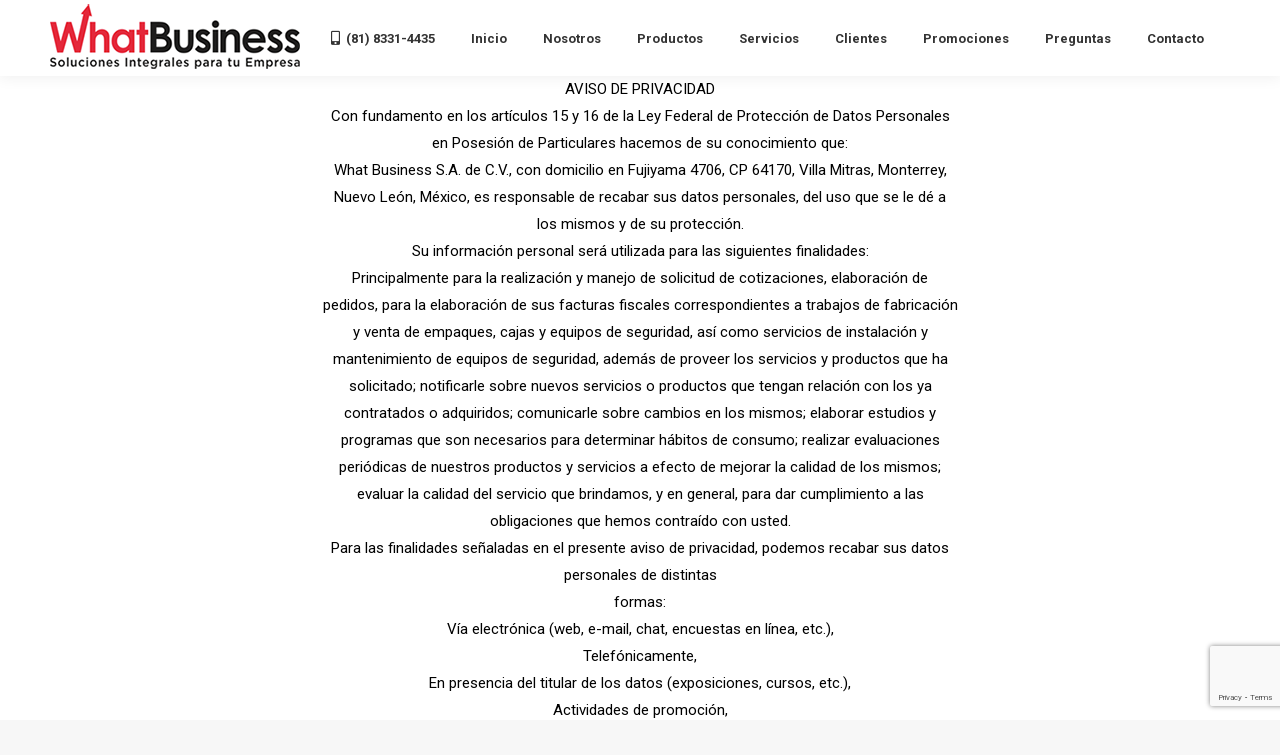

--- FILE ---
content_type: text/html; charset=UTF-8
request_url: https://www.whatb.com.mx/aviso/
body_size: 64271
content:
<!DOCTYPE html>
<!--[if !(IE 6) | !(IE 7) | !(IE 8)  ]><!-->
<html lang="es" class="no-js">
<!--<![endif]-->
<head>
	<meta charset="UTF-8" />
		<meta name="viewport" content="width=device-width, initial-scale=1, maximum-scale=1, user-scalable=0">
		<meta name="theme-color" content="#dd3333"/>	<link rel="profile" href="http://gmpg.org/xfn/11" />
	        <script type="text/javascript">
            if (/Android|webOS|iPhone|iPad|iPod|BlackBerry|IEMobile|Opera Mini/i.test(navigator.userAgent)) {
                var originalAddEventListener = EventTarget.prototype.addEventListener,
                    oldWidth = window.innerWidth;

                EventTarget.prototype.addEventListener = function (eventName, eventHandler, useCapture) {
                    if (eventName === "resize") {
                        originalAddEventListener.call(this, eventName, function (event) {
                            if (oldWidth === window.innerWidth) {
                                return;
                            }
                            else if (oldWidth !== window.innerWidth) {
                                oldWidth = window.innerWidth;
                            }
                            if (eventHandler.handleEvent) {
                                eventHandler.handleEvent.call(this, event);
                            }
                            else {
                                eventHandler.call(this, event);
                            };
                        }, useCapture);
                    }
                    else {
                        originalAddEventListener.call(this, eventName, eventHandler, useCapture);
                    };
                };
            };
        </script>
		<title>Aviso de Privacidad &#8211; WhatBusiness</title>
<link rel='dns-prefetch' href='//cdnjs.cloudflare.com' />
<link rel='dns-prefetch' href='//www.google.com' />
<link rel='dns-prefetch' href='//fonts.googleapis.com' />
<link rel='dns-prefetch' href='//s.w.org' />
<link rel="alternate" type="application/rss+xml" title="WhatBusiness &raquo; Feed" href="https://www.whatb.com.mx/feed/" />
<link rel="alternate" type="application/rss+xml" title="WhatBusiness &raquo; Feed de los comentarios" href="https://www.whatb.com.mx/comments/feed/" />
		<script type="text/javascript">
			window._wpemojiSettings = {"baseUrl":"https:\/\/s.w.org\/images\/core\/emoji\/13.0.1\/72x72\/","ext":".png","svgUrl":"https:\/\/s.w.org\/images\/core\/emoji\/13.0.1\/svg\/","svgExt":".svg","source":{"concatemoji":"https:\/\/www.whatb.com.mx\/wp-includes\/js\/wp-emoji-release.min.js?ver=5.6.11"}};
			!function(e,a,t){var n,r,o,i=a.createElement("canvas"),p=i.getContext&&i.getContext("2d");function s(e,t){var a=String.fromCharCode;p.clearRect(0,0,i.width,i.height),p.fillText(a.apply(this,e),0,0);e=i.toDataURL();return p.clearRect(0,0,i.width,i.height),p.fillText(a.apply(this,t),0,0),e===i.toDataURL()}function c(e){var t=a.createElement("script");t.src=e,t.defer=t.type="text/javascript",a.getElementsByTagName("head")[0].appendChild(t)}for(o=Array("flag","emoji"),t.supports={everything:!0,everythingExceptFlag:!0},r=0;r<o.length;r++)t.supports[o[r]]=function(e){if(!p||!p.fillText)return!1;switch(p.textBaseline="top",p.font="600 32px Arial",e){case"flag":return s([127987,65039,8205,9895,65039],[127987,65039,8203,9895,65039])?!1:!s([55356,56826,55356,56819],[55356,56826,8203,55356,56819])&&!s([55356,57332,56128,56423,56128,56418,56128,56421,56128,56430,56128,56423,56128,56447],[55356,57332,8203,56128,56423,8203,56128,56418,8203,56128,56421,8203,56128,56430,8203,56128,56423,8203,56128,56447]);case"emoji":return!s([55357,56424,8205,55356,57212],[55357,56424,8203,55356,57212])}return!1}(o[r]),t.supports.everything=t.supports.everything&&t.supports[o[r]],"flag"!==o[r]&&(t.supports.everythingExceptFlag=t.supports.everythingExceptFlag&&t.supports[o[r]]);t.supports.everythingExceptFlag=t.supports.everythingExceptFlag&&!t.supports.flag,t.DOMReady=!1,t.readyCallback=function(){t.DOMReady=!0},t.supports.everything||(n=function(){t.readyCallback()},a.addEventListener?(a.addEventListener("DOMContentLoaded",n,!1),e.addEventListener("load",n,!1)):(e.attachEvent("onload",n),a.attachEvent("onreadystatechange",function(){"complete"===a.readyState&&t.readyCallback()})),(n=t.source||{}).concatemoji?c(n.concatemoji):n.wpemoji&&n.twemoji&&(c(n.twemoji),c(n.wpemoji)))}(window,document,window._wpemojiSettings);
		</script>
		<style type="text/css">
img.wp-smiley,
img.emoji {
	display: inline !important;
	border: none !important;
	box-shadow: none !important;
	height: 1em !important;
	width: 1em !important;
	margin: 0 .07em !important;
	vertical-align: -0.1em !important;
	background: none !important;
	padding: 0 !important;
}
</style>
	<link rel='stylesheet' id='layerslider-css'  href='https://www.whatb.com.mx/wp-content/plugins/LayerSlider/static/layerslider/css/layerslider.css?ver=6.10.2' type='text/css' media='all' />
<link rel='stylesheet' id='dashicons-css'  href='https://www.whatb.com.mx/wp-includes/css/dashicons.min.css?ver=5.6.11' type='text/css' media='all' />
<link rel='stylesheet' id='menu-icons-extra-css'  href='https://www.whatb.com.mx/wp-content/plugins/menu-icons/css/extra.min.css?ver=0.12.5' type='text/css' media='all' />
<link rel='stylesheet' id='wp-block-library-css'  href='https://www.whatb.com.mx/wp-includes/css/dist/block-library/style.min.css?ver=5.6.11' type='text/css' media='all' />
<link rel='stylesheet' id='wp-block-library-theme-css'  href='https://www.whatb.com.mx/wp-includes/css/dist/block-library/theme.min.css?ver=5.6.11' type='text/css' media='all' />
<link rel='stylesheet' id='wc-block-vendors-style-css'  href='https://www.whatb.com.mx/wp-content/plugins/woocommerce/packages/woocommerce-blocks/build/vendors-style.css?ver=4.0.0' type='text/css' media='all' />
<link rel='stylesheet' id='wc-block-style-css'  href='https://www.whatb.com.mx/wp-content/plugins/woocommerce/packages/woocommerce-blocks/build/style.css?ver=4.0.0' type='text/css' media='all' />
<link rel='stylesheet' id='contact-form-7-css'  href='https://www.whatb.com.mx/wp-content/plugins/contact-form-7/includes/css/styles.css?ver=5.4.2' type='text/css' media='all' />
<link rel='stylesheet' id='go-pricing-styles-css'  href='https://www.whatb.com.mx/wp-content/plugins/go_pricing/assets/css/go_pricing_styles.css?ver=3.3.17' type='text/css' media='all' />
<link rel='stylesheet' id='tp_twitter_plugin_css-css'  href='https://www.whatb.com.mx/wp-content/plugins/recent-tweets-widget/tp_twitter_plugin.css?ver=1.0' type='text/css' media='screen' />
<link rel='stylesheet' id='rs-plugin-settings-css'  href='https://www.whatb.com.mx/wp-content/plugins/revslider/public/assets/css/rs6.css?ver=6.3.4' type='text/css' media='all' />
<style id='rs-plugin-settings-inline-css' type='text/css'>
#rs-demo-id {}
</style>
<style id='woocommerce-inline-inline-css' type='text/css'>
.woocommerce form .form-row .required { visibility: visible; }
</style>
<link rel='stylesheet' id='wpcf7-redirect-script-frontend-css'  href='https://www.whatb.com.mx/wp-content/plugins/wpcf7-redirect/build/css/wpcf7-redirect-frontend.min.css?ver=5.6.11' type='text/css' media='all' />
<link rel='stylesheet' id='the7-wpbakery-css'  href='https://www.whatb.com.mx/wp-content/themes/dt-the7/css-lite/wpbakery.min.css?ver=9.5.2.2' type='text/css' media='all' />
<link rel='stylesheet' id='the7-Defaults-css'  href='https://www.whatb.com.mx/wp-content/uploads/smile_fonts/Defaults/Defaults.css?ver=5.6.11' type='text/css' media='all' />
<link rel='stylesheet' id='dt-web-fonts-css'  href='https://fonts.googleapis.com/css?family=Roboto:400,500,600,700%7CRoboto+Condensed:400,600,700' type='text/css' media='all' />
<link rel='stylesheet' id='dt-main-css'  href='https://www.whatb.com.mx/wp-content/themes/dt-the7/css-lite/main.min.css?ver=9.5.2.2' type='text/css' media='all' />
<style id='dt-main-inline-css' type='text/css'>
body #load {
  display: block;
  height: 100%;
  overflow: hidden;
  position: fixed;
  width: 100%;
  z-index: 9901;
  opacity: 1;
  visibility: visible;
  transition: all .35s ease-out;
}
.load-wrap {
  width: 100%;
  height: 100%;
  background-position: center center;
  background-repeat: no-repeat;
  text-align: center;
}
.load-wrap > svg {
  position: absolute;
  top: 50%;
  left: 50%;
  transform: translate(-50%,-50%);
}
#load {
  background-color: #ffffff;
}
.uil-default rect:not(.bk) {
  fill: rgba(51,51,51,0.3);
}
.uil-ring > path {
  fill: rgba(51,51,51,0.3);
}
.ring-loader .circle {
  fill: rgba(51,51,51,0.3);
}
.ring-loader .moving-circle {
  fill: #333333;
}
.uil-hourglass .glass {
  stroke: #333333;
}
.uil-hourglass .sand {
  fill: rgba(51,51,51,0.3);
}
.spinner-loader .load-wrap {
  background-image: url("data:image/svg+xml,%3Csvg width='75px' height='75px' xmlns='http://www.w3.org/2000/svg' viewBox='0 0 100 100' preserveAspectRatio='xMidYMid' class='uil-default'%3E%3Crect x='0' y='0' width='100' height='100' fill='none' class='bk'%3E%3C/rect%3E%3Crect  x='46.5' y='40' width='7' height='20' rx='5' ry='5' fill='rgba%2851%2C51%2C51%2C0.3%29' transform='rotate(0 50 50) translate(0 -30)'%3E  %3Canimate attributeName='opacity' from='1' to='0' dur='1s' begin='0s' repeatCount='indefinite'/%3E%3C/rect%3E%3Crect  x='46.5' y='40' width='7' height='20' rx='5' ry='5' fill='rgba%2851%2C51%2C51%2C0.3%29' transform='rotate(30 50 50) translate(0 -30)'%3E  %3Canimate attributeName='opacity' from='1' to='0' dur='1s' begin='0.08333333333333333s' repeatCount='indefinite'/%3E%3C/rect%3E%3Crect  x='46.5' y='40' width='7' height='20' rx='5' ry='5' fill='rgba%2851%2C51%2C51%2C0.3%29' transform='rotate(60 50 50) translate(0 -30)'%3E  %3Canimate attributeName='opacity' from='1' to='0' dur='1s' begin='0.16666666666666666s' repeatCount='indefinite'/%3E%3C/rect%3E%3Crect  x='46.5' y='40' width='7' height='20' rx='5' ry='5' fill='rgba%2851%2C51%2C51%2C0.3%29' transform='rotate(90 50 50) translate(0 -30)'%3E  %3Canimate attributeName='opacity' from='1' to='0' dur='1s' begin='0.25s' repeatCount='indefinite'/%3E%3C/rect%3E%3Crect  x='46.5' y='40' width='7' height='20' rx='5' ry='5' fill='rgba%2851%2C51%2C51%2C0.3%29' transform='rotate(120 50 50) translate(0 -30)'%3E  %3Canimate attributeName='opacity' from='1' to='0' dur='1s' begin='0.3333333333333333s' repeatCount='indefinite'/%3E%3C/rect%3E%3Crect  x='46.5' y='40' width='7' height='20' rx='5' ry='5' fill='rgba%2851%2C51%2C51%2C0.3%29' transform='rotate(150 50 50) translate(0 -30)'%3E  %3Canimate attributeName='opacity' from='1' to='0' dur='1s' begin='0.4166666666666667s' repeatCount='indefinite'/%3E%3C/rect%3E%3Crect  x='46.5' y='40' width='7' height='20' rx='5' ry='5' fill='rgba%2851%2C51%2C51%2C0.3%29' transform='rotate(180 50 50) translate(0 -30)'%3E  %3Canimate attributeName='opacity' from='1' to='0' dur='1s' begin='0.5s' repeatCount='indefinite'/%3E%3C/rect%3E%3Crect  x='46.5' y='40' width='7' height='20' rx='5' ry='5' fill='rgba%2851%2C51%2C51%2C0.3%29' transform='rotate(210 50 50) translate(0 -30)'%3E  %3Canimate attributeName='opacity' from='1' to='0' dur='1s' begin='0.5833333333333334s' repeatCount='indefinite'/%3E%3C/rect%3E%3Crect  x='46.5' y='40' width='7' height='20' rx='5' ry='5' fill='rgba%2851%2C51%2C51%2C0.3%29' transform='rotate(240 50 50) translate(0 -30)'%3E  %3Canimate attributeName='opacity' from='1' to='0' dur='1s' begin='0.6666666666666666s' repeatCount='indefinite'/%3E%3C/rect%3E%3Crect  x='46.5' y='40' width='7' height='20' rx='5' ry='5' fill='rgba%2851%2C51%2C51%2C0.3%29' transform='rotate(270 50 50) translate(0 -30)'%3E  %3Canimate attributeName='opacity' from='1' to='0' dur='1s' begin='0.75s' repeatCount='indefinite'/%3E%3C/rect%3E%3Crect  x='46.5' y='40' width='7' height='20' rx='5' ry='5' fill='rgba%2851%2C51%2C51%2C0.3%29' transform='rotate(300 50 50) translate(0 -30)'%3E  %3Canimate attributeName='opacity' from='1' to='0' dur='1s' begin='0.8333333333333334s' repeatCount='indefinite'/%3E%3C/rect%3E%3Crect  x='46.5' y='40' width='7' height='20' rx='5' ry='5' fill='rgba%2851%2C51%2C51%2C0.3%29' transform='rotate(330 50 50) translate(0 -30)'%3E  %3Canimate attributeName='opacity' from='1' to='0' dur='1s' begin='0.9166666666666666s' repeatCount='indefinite'/%3E%3C/rect%3E%3C/svg%3E");
}
.ring-loader .load-wrap {
  background-image: url("data:image/svg+xml,%3Csvg xmlns='http://www.w3.org/2000/svg' viewBox='0 0 32 32' width='72' height='72' fill='rgba%2851%2C51%2C51%2C0.3%29'%3E   %3Cpath opacity='.25' d='M16 0 A16 16 0 0 0 16 32 A16 16 0 0 0 16 0 M16 4 A12 12 0 0 1 16 28 A12 12 0 0 1 16 4'/%3E   %3Cpath d='M16 0 A16 16 0 0 1 32 16 L28 16 A12 12 0 0 0 16 4z'%3E     %3CanimateTransform attributeName='transform' type='rotate' from='0 16 16' to='360 16 16' dur='0.8s' repeatCount='indefinite' /%3E   %3C/path%3E %3C/svg%3E");
}
.hourglass-loader .load-wrap {
  background-image: url("data:image/svg+xml,%3Csvg xmlns='http://www.w3.org/2000/svg' viewBox='0 0 32 32' width='72' height='72' fill='rgba%2851%2C51%2C51%2C0.3%29'%3E   %3Cpath transform='translate(2)' d='M0 12 V20 H4 V12z'%3E      %3Canimate attributeName='d' values='M0 12 V20 H4 V12z; M0 4 V28 H4 V4z; M0 12 V20 H4 V12z; M0 12 V20 H4 V12z' dur='1.2s' repeatCount='indefinite' begin='0' keytimes='0;.2;.5;1' keySplines='0.2 0.2 0.4 0.8;0.2 0.6 0.4 0.8;0.2 0.8 0.4 0.8' calcMode='spline'  /%3E   %3C/path%3E   %3Cpath transform='translate(8)' d='M0 12 V20 H4 V12z'%3E     %3Canimate attributeName='d' values='M0 12 V20 H4 V12z; M0 4 V28 H4 V4z; M0 12 V20 H4 V12z; M0 12 V20 H4 V12z' dur='1.2s' repeatCount='indefinite' begin='0.2' keytimes='0;.2;.5;1' keySplines='0.2 0.2 0.4 0.8;0.2 0.6 0.4 0.8;0.2 0.8 0.4 0.8' calcMode='spline'  /%3E   %3C/path%3E   %3Cpath transform='translate(14)' d='M0 12 V20 H4 V12z'%3E     %3Canimate attributeName='d' values='M0 12 V20 H4 V12z; M0 4 V28 H4 V4z; M0 12 V20 H4 V12z; M0 12 V20 H4 V12z' dur='1.2s' repeatCount='indefinite' begin='0.4' keytimes='0;.2;.5;1' keySplines='0.2 0.2 0.4 0.8;0.2 0.6 0.4 0.8;0.2 0.8 0.4 0.8' calcMode='spline' /%3E   %3C/path%3E   %3Cpath transform='translate(20)' d='M0 12 V20 H4 V12z'%3E     %3Canimate attributeName='d' values='M0 12 V20 H4 V12z; M0 4 V28 H4 V4z; M0 12 V20 H4 V12z; M0 12 V20 H4 V12z' dur='1.2s' repeatCount='indefinite' begin='0.6' keytimes='0;.2;.5;1' keySplines='0.2 0.2 0.4 0.8;0.2 0.6 0.4 0.8;0.2 0.8 0.4 0.8' calcMode='spline' /%3E   %3C/path%3E   %3Cpath transform='translate(26)' d='M0 12 V20 H4 V12z'%3E     %3Canimate attributeName='d' values='M0 12 V20 H4 V12z; M0 4 V28 H4 V4z; M0 12 V20 H4 V12z; M0 12 V20 H4 V12z' dur='1.2s' repeatCount='indefinite' begin='0.8' keytimes='0;.2;.5;1' keySplines='0.2 0.2 0.4 0.8;0.2 0.6 0.4 0.8;0.2 0.8 0.4 0.8' calcMode='spline' /%3E   %3C/path%3E %3C/svg%3E");
}

</style>
<link rel='stylesheet' id='the7-font-css'  href='https://www.whatb.com.mx/wp-content/themes/dt-the7/fonts/icomoon-the7-font/icomoon-the7-font.min.css?ver=9.5.2.2' type='text/css' media='all' />
<link rel='stylesheet' id='the7-awesome-fonts-css'  href='https://www.whatb.com.mx/wp-content/themes/dt-the7/fonts/FontAwesome/css/all.min.css?ver=9.5.2.2' type='text/css' media='all' />
<link rel='stylesheet' id='the7-awesome-fonts-back-css'  href='https://www.whatb.com.mx/wp-content/themes/dt-the7/fonts/FontAwesome/back-compat.min.css?ver=9.5.2.2' type='text/css' media='all' />
<link rel='stylesheet' id='the7-core-css'  href='https://www.whatb.com.mx/wp-content/plugins/dt-the7-core/assets/css/post-type.min.css?ver=2.5.5.2' type='text/css' media='all' />
<link rel='stylesheet' id='dt-custom-css'  href='https://www.whatb.com.mx/wp-content/uploads/the7-css/custom.css?ver=8167c9cdbc08' type='text/css' media='all' />
<link rel='stylesheet' id='wc-dt-custom-css'  href='https://www.whatb.com.mx/wp-content/uploads/the7-css/compatibility/wc-dt-custom.css?ver=8167c9cdbc08' type='text/css' media='all' />
<link rel='stylesheet' id='dt-media-css'  href='https://www.whatb.com.mx/wp-content/uploads/the7-css/media.css?ver=8167c9cdbc08' type='text/css' media='all' />
<link rel='stylesheet' id='the7-mega-menu-css'  href='https://www.whatb.com.mx/wp-content/uploads/the7-css/mega-menu.css?ver=8167c9cdbc08' type='text/css' media='all' />
<link rel='stylesheet' id='the7-elements-albums-portfolio-css'  href='https://www.whatb.com.mx/wp-content/uploads/the7-css/the7-elements-albums-portfolio.css?ver=8167c9cdbc08' type='text/css' media='all' />
<link rel='stylesheet' id='the7-elements-css'  href='https://www.whatb.com.mx/wp-content/uploads/the7-css/post-type-dynamic.css?ver=8167c9cdbc08' type='text/css' media='all' />
<link rel='stylesheet' id='style-css'  href='https://www.whatb.com.mx/wp-content/themes/dt-the7/style.css?ver=9.5.2.2' type='text/css' media='all' />
<script type='text/javascript' id='jquery-core-js-extra'>
/* <![CDATA[ */
var slide_in = {"demo_dir":"https:\/\/www.whatb.com.mx\/wp-content\/plugins\/convertplug\/modules\/slide_in\/assets\/demos"};
/* ]]> */
</script>
<script type='text/javascript' src='https://www.whatb.com.mx/wp-includes/js/jquery/jquery.min.js?ver=3.5.1' id='jquery-core-js'></script>
<script type='text/javascript' src='https://www.whatb.com.mx/wp-includes/js/jquery/jquery-migrate.min.js?ver=3.3.2' id='jquery-migrate-js'></script>
<script type='text/javascript' id='layerslider-greensock-js-extra'>
/* <![CDATA[ */
var LS_Meta = {"v":"6.10.2"};
/* ]]> */
</script>
<script type='text/javascript' src='https://www.whatb.com.mx/wp-content/plugins/LayerSlider/static/layerslider/js/greensock.js?ver=1.19.0' id='layerslider-greensock-js'></script>
<script type='text/javascript' src='https://www.whatb.com.mx/wp-content/plugins/LayerSlider/static/layerslider/js/layerslider.kreaturamedia.jquery.js?ver=6.10.2' id='layerslider-js'></script>
<script type='text/javascript' src='https://www.whatb.com.mx/wp-content/plugins/LayerSlider/static/layerslider/js/layerslider.transitions.js?ver=6.10.2' id='layerslider-transitions-js'></script>
<script type='text/javascript' id='gw-tweenmax-js-before'>
var oldGS=window.GreenSockGlobals,oldGSQueue=window._gsQueue,oldGSDefine=window._gsDefine;window._gsDefine=null;delete(window._gsDefine);var gwGS=window.GreenSockGlobals={};
</script>
<script type='text/javascript' src='https://cdnjs.cloudflare.com/ajax/libs/gsap/1.11.2/TweenMax.min.js' id='gw-tweenmax-js'></script>
<script type='text/javascript' id='gw-tweenmax-js-after'>
try{window.GreenSockGlobals=null;window._gsQueue=null;window._gsDefine=null;delete(window.GreenSockGlobals);delete(window._gsQueue);delete(window._gsDefine);window.GreenSockGlobals=oldGS;window._gsQueue=oldGSQueue;window._gsDefine=oldGSDefine;}catch(e){}
</script>
<script type='text/javascript' src='https://www.whatb.com.mx/wp-content/plugins/revslider/public/assets/js/rbtools.min.js?ver=6.3.4' id='tp-tools-js'></script>
<script type='text/javascript' src='https://www.whatb.com.mx/wp-content/plugins/revslider/public/assets/js/rs6.min.js?ver=6.3.4' id='revmin-js'></script>
<script type='text/javascript' src='https://www.whatb.com.mx/wp-content/plugins/woocommerce/assets/js/jquery-blockui/jquery.blockUI.min.js?ver=2.70' id='jquery-blockui-js'></script>
<script type='text/javascript' id='wc-add-to-cart-js-extra'>
/* <![CDATA[ */
var wc_add_to_cart_params = {"ajax_url":"\/wp-admin\/admin-ajax.php","wc_ajax_url":"\/?wc-ajax=%%endpoint%%","i18n_view_cart":"Ver Carrito","cart_url":"https:\/\/www.whatb.com.mx","is_cart":"","cart_redirect_after_add":"no"};
/* ]]> */
</script>
<script type='text/javascript' src='https://www.whatb.com.mx/wp-content/plugins/woocommerce/assets/js/frontend/add-to-cart.min.js?ver=5.0.0' id='wc-add-to-cart-js'></script>
<script type='text/javascript' src='https://www.whatb.com.mx/wp-content/plugins/js_composer/assets/js/vendors/woocommerce-add-to-cart.js?ver=6.5.0' id='vc_woocommerce-add-to-cart-js-js'></script>
<script type='text/javascript' id='dt-above-fold-js-extra'>
/* <![CDATA[ */
var dtLocal = {"themeUrl":"https:\/\/www.whatb.com.mx\/wp-content\/themes\/dt-the7","passText":"Para ver esta publicaci\u00f3n protegida, introduce la contrase\u00f1a debajo:","moreButtonText":{"loading":"Cargando...","loadMore":"Cargar m\u00e1s"},"postID":"472","ajaxurl":"https:\/\/www.whatb.com.mx\/wp-admin\/admin-ajax.php","REST":{"baseUrl":"https:\/\/www.whatb.com.mx\/wp-json\/the7\/v1","endpoints":{"sendMail":"\/send-mail"}},"contactMessages":{"required":"One or more fields have an error. Please check and try again.","terms":"Please accept the privacy policy.","fillTheCaptchaError":"Please, fill the captcha."},"captchaSiteKey":"","ajaxNonce":"ab5b9a493a","pageData":{"type":"page","template":"page","layout":null},"themeSettings":{"smoothScroll":"off","lazyLoading":false,"accentColor":{"mode":"gradient","color":"#dd3333"},"desktopHeader":{"height":100},"ToggleCaptionEnabled":"disabled","ToggleCaption":"Navigation","floatingHeader":{"showAfter":140,"showMenu":true,"height":60,"logo":{"showLogo":true,"html":"<img class=\" preload-me\" src=\"https:\/\/www.whatb.com.mx\/wp-content\/uploads\/2018\/11\/logo2-1.png\" srcset=\"https:\/\/www.whatb.com.mx\/wp-content\/uploads\/2018\/11\/logo2-1.png 250w, https:\/\/www.whatb.com.mx\/wp-content\/uploads\/2018\/11\/logo2-1.png 250w\" width=\"250\" height=\"68\"   sizes=\"250px\" alt=\"WhatBusiness\" \/>","url":"https:\/\/www.whatb.com.mx\/"}},"topLine":{"floatingTopLine":{"logo":{"showLogo":false,"html":""}}},"mobileHeader":{"firstSwitchPoint":1050,"secondSwitchPoint":778,"firstSwitchPointHeight":80,"secondSwitchPointHeight":60,"mobileToggleCaptionEnabled":"disabled","mobileToggleCaption":"Men\u00fa"},"stickyMobileHeaderFirstSwitch":{"logo":{"html":"<img class=\" preload-me\" src=\"https:\/\/www.whatb.com.mx\/wp-content\/uploads\/2018\/11\/logo2-1.png\" srcset=\"https:\/\/www.whatb.com.mx\/wp-content\/uploads\/2018\/11\/logo2-1.png 250w, https:\/\/www.whatb.com.mx\/wp-content\/uploads\/2018\/11\/logo2-1.png 250w\" width=\"250\" height=\"68\"   sizes=\"250px\" alt=\"WhatBusiness\" \/>"}},"stickyMobileHeaderSecondSwitch":{"logo":{"html":""}},"content":{"textColor":"#85868c","headerColor":"#333333"},"sidebar":{"switchPoint":990},"boxedWidth":"1340px","stripes":{"stripe1":{"textColor":"#787d85","headerColor":"#3b3f4a"},"stripe2":{"textColor":"#8b9199","headerColor":"#ffffff"},"stripe3":{"textColor":"#ffffff","headerColor":"#ffffff"}}},"VCMobileScreenWidth":"768","wcCartFragmentHash":"9e3643871f6ca147222ae207324c1a82"};
var dtShare = {"shareButtonText":{"facebook":"Compartir en Facebook","twitter":"Tweet","pinterest":"Tweet","linkedin":"Compartir en Linkedin","whatsapp":"Compartir en Whatsapp"},"overlayOpacity":"85"};
/* ]]> */
</script>
<script type='text/javascript' src='https://www.whatb.com.mx/wp-content/themes/dt-the7/js-lite/above-the-fold.min.js?ver=9.5.2.2' id='dt-above-fold-js'></script>
<script type='text/javascript' src='https://www.whatb.com.mx/wp-content/themes/dt-the7/js-lite/compatibility/woocommerce/woocommerce.min.js?ver=9.5.2.2' id='dt-woocommerce-js'></script>
<meta name="generator" content="Powered by LayerSlider 6.10.2 - Multi-Purpose, Responsive, Parallax, Mobile-Friendly Slider Plugin for WordPress." />
<!-- LayerSlider updates and docs at: https://layerslider.kreaturamedia.com -->
<link rel="https://api.w.org/" href="https://www.whatb.com.mx/wp-json/" /><link rel="alternate" type="application/json" href="https://www.whatb.com.mx/wp-json/wp/v2/pages/472" /><link rel="EditURI" type="application/rsd+xml" title="RSD" href="https://www.whatb.com.mx/xmlrpc.php?rsd" />
<link rel="wlwmanifest" type="application/wlwmanifest+xml" href="https://www.whatb.com.mx/wp-includes/wlwmanifest.xml" /> 
<meta name="generator" content="WordPress 5.6.11" />
<meta name="generator" content="WooCommerce 5.0.0" />
<link rel="canonical" href="https://www.whatb.com.mx/aviso/" />
<link rel='shortlink' href='https://www.whatb.com.mx/?p=472' />
<link rel="alternate" type="application/json+oembed" href="https://www.whatb.com.mx/wp-json/oembed/1.0/embed?url=https%3A%2F%2Fwww.whatb.com.mx%2Faviso%2F" />
<link rel="alternate" type="text/xml+oembed" href="https://www.whatb.com.mx/wp-json/oembed/1.0/embed?url=https%3A%2F%2Fwww.whatb.com.mx%2Faviso%2F&#038;format=xml" />
    <script type="text/javascript">
        var ajaxurl = 'https://www.whatb.com.mx/wp-admin/admin-ajax.php';
    </script>
    <meta property="og:site_name" content="WhatBusiness" />
<meta property="og:title" content="Aviso de Privacidad" />
<meta property="og:description" content="AVISO DE PRIVACIDAD Con fundamento en los artículos 15 y 16 de la Ley Federal de Protección de Datos Personales en Posesión de Particulares hacemos de su conocimiento que: What Business S.A. de C.V., con domicilio en Fujiyama 4706, CP 64170, Villa Mitras, Monterrey, Nuevo León, México, es responsable de recabar sus datos personales, del&hellip;" />
<meta property="og:url" content="https://www.whatb.com.mx/aviso/" />
<meta property="og:type" content="article" />
	<noscript><style>.woocommerce-product-gallery{ opacity: 1 !important; }</style></noscript>
	<style type="text/css">.recentcomments a{display:inline !important;padding:0 !important;margin:0 !important;}</style><meta name="generator" content="Powered by WPBakery Page Builder - drag and drop page builder for WordPress."/>
<meta name="generator" content="Powered by Slider Revolution 6.3.4 - responsive, Mobile-Friendly Slider Plugin for WordPress with comfortable drag and drop interface." />
<script type="text/javascript">
document.addEventListener("DOMContentLoaded", function(event) { 
	var load = document.getElementById("load");
	if(!load.classList.contains('loader-removed')){
		var removeLoading = setTimeout(function() {
			load.className += " loader-removed";
		}, 300);
	}
});
</script>
		<link rel="icon" href="https://www.whatb.com.mx/wp-content/uploads/2020/03/cropped-icono-sitio-1-32x32.png" sizes="32x32" />
<link rel="icon" href="https://www.whatb.com.mx/wp-content/uploads/2020/03/cropped-icono-sitio-1-192x192.png" sizes="192x192" />
<link rel="apple-touch-icon" href="https://www.whatb.com.mx/wp-content/uploads/2020/03/cropped-icono-sitio-1-180x180.png" />
<meta name="msapplication-TileImage" content="https://www.whatb.com.mx/wp-content/uploads/2020/03/cropped-icono-sitio-1-270x270.png" />
<script type="text/javascript">function setREVStartSize(e){
			//window.requestAnimationFrame(function() {				 
				window.RSIW = window.RSIW===undefined ? window.innerWidth : window.RSIW;	
				window.RSIH = window.RSIH===undefined ? window.innerHeight : window.RSIH;	
				try {								
					var pw = document.getElementById(e.c).parentNode.offsetWidth,
						newh;
					pw = pw===0 || isNaN(pw) ? window.RSIW : pw;
					e.tabw = e.tabw===undefined ? 0 : parseInt(e.tabw);
					e.thumbw = e.thumbw===undefined ? 0 : parseInt(e.thumbw);
					e.tabh = e.tabh===undefined ? 0 : parseInt(e.tabh);
					e.thumbh = e.thumbh===undefined ? 0 : parseInt(e.thumbh);
					e.tabhide = e.tabhide===undefined ? 0 : parseInt(e.tabhide);
					e.thumbhide = e.thumbhide===undefined ? 0 : parseInt(e.thumbhide);
					e.mh = e.mh===undefined || e.mh=="" || e.mh==="auto" ? 0 : parseInt(e.mh,0);		
					if(e.layout==="fullscreen" || e.l==="fullscreen") 						
						newh = Math.max(e.mh,window.RSIH);					
					else{					
						e.gw = Array.isArray(e.gw) ? e.gw : [e.gw];
						for (var i in e.rl) if (e.gw[i]===undefined || e.gw[i]===0) e.gw[i] = e.gw[i-1];					
						e.gh = e.el===undefined || e.el==="" || (Array.isArray(e.el) && e.el.length==0)? e.gh : e.el;
						e.gh = Array.isArray(e.gh) ? e.gh : [e.gh];
						for (var i in e.rl) if (e.gh[i]===undefined || e.gh[i]===0) e.gh[i] = e.gh[i-1];
											
						var nl = new Array(e.rl.length),
							ix = 0,						
							sl;					
						e.tabw = e.tabhide>=pw ? 0 : e.tabw;
						e.thumbw = e.thumbhide>=pw ? 0 : e.thumbw;
						e.tabh = e.tabhide>=pw ? 0 : e.tabh;
						e.thumbh = e.thumbhide>=pw ? 0 : e.thumbh;					
						for (var i in e.rl) nl[i] = e.rl[i]<window.RSIW ? 0 : e.rl[i];
						sl = nl[0];									
						for (var i in nl) if (sl>nl[i] && nl[i]>0) { sl = nl[i]; ix=i;}															
						var m = pw>(e.gw[ix]+e.tabw+e.thumbw) ? 1 : (pw-(e.tabw+e.thumbw)) / (e.gw[ix]);					
						newh =  (e.gh[ix] * m) + (e.tabh + e.thumbh);
					}				
					if(window.rs_init_css===undefined) window.rs_init_css = document.head.appendChild(document.createElement("style"));					
					document.getElementById(e.c).height = newh+"px";
					window.rs_init_css.innerHTML += "#"+e.c+"_wrapper { height: "+newh+"px }";				
				} catch(e){
					console.log("Failure at Presize of Slider:" + e)
				}					   
			//});
		  };</script>
		<style type="text/css" id="wp-custom-css">
			h4, .h4-size, .entry-title.h4-size, h3.entry-title, .dt-accordion-h4-size .wpb_accordion_header > a, .vc_separator h4 {
    color: #333333;
    font: normal bold 17px / 30px "Roboto", Helvetica, Arial, Verdana, sans-serif;
    text-transform: none;
}
#notypromo {
    height: 300px;
    overflow-x: hidden;
    overflow-y: scroll;
}
.vc_btn3-container.vc_btn3-left {
    text-align: left;
    display: none;
}
.vc_gitem_row .vc_gitem-col {
    box-sizing: border-box;
    padding: 10px;
    background-repeat: no-repeat;
    background-position: 50% 50%;
    background-size: cover;
    font-size:0px!important;
		
}
.page-title > .wf-wrap, #fancy-header > .wf-wrap {
    width: 1300px;
    display: none;
}
.vertical-fancy-style .fancy-date a {
    -webkit-flex-flow: column nowrap;
    -moz-flex-flow: column nowrap;
    -ms-flex-flow: column nowrap;
    flex-flow: column nowrap;
    min-height: 80px;
    min-width: 42px;
    padding: 2px 0;
    display: none;
}
.fancy-categories a {
    padding: 2px 9px 1px;
    margin: 0 0 2px;
    text-decoration: none;
    background-color: rgba(0,0,0,.75);
    color: #fff;
    display: none;
}
.dt-btn:not(.btn-custom-style) *, .sidebar .dt-btn:not(.btn-custom-style), .content .sidebar-content .dt-btn:not(.btn-custom-style), .footer .dt-btn:not(.btn-custom-style), .content .shortcode-banner-inside .dt-btn:not(.btn-custom-style) *, .content .dt-btn:not(.btn-custom-style), .btn-link *, .sidebar .btn-link, .content .sidebar-content .btn-link, .footer .btn-link, .content .shortcode-banner-inside .btn-link *, .content .btn-link {
    color: #ffffff;
    font-size: 11px;
}		</style>
		<noscript><style> .wpb_animate_when_almost_visible { opacity: 1; }</style></noscript><!-- Global site tag (gtag.js) - Google Analytics -->
<script async src="https://www.googletagmanager.com/gtag/js?id=UA-130255588-1"></script>
<script>
  window.dataLayer = window.dataLayer || [];
  function gtag(){dataLayer.push(arguments);}
  gtag('js', new Date());

  gtag('config', 'UA-130255588-1');
	gtag('config', 'AW-777286178');
</script><style id='the7-custom-inline-css' type='text/css'>
#main {
    padding: 0px 0 70px 0;
}

.main-nav > li:not(.wpml-ls-item) > a .menu-text {
    color: #333333;
    font-size: 14px;
}

.masthead:not(.side-header):not(.mixed-header) .header-bar, .header-space {
    min-height: 76px;
}

.wpb_button, .wpb_content_element, ul.wpb_thumbnails-fluid>li {
    margin-bottom: -2px;
}
.ewd-ufaq-post-margin-symbol {
    display: none;
}
.ufaq-faq-body {
    padding: 10px 25px;
    padding-left: 5px;
}
div.ufaq-faq-title h4 {
    font-size: initial;
}
.ewd-ufaq-post-margin {
    text-decoration: none;
    background-color: #f51c0017;
    color: red;
}
.footer .widget {
    margin-bottom: 0px;
}

.chido{
    width: 100%;
    padding: 0;
    border-bottom: 1px solid #565656;
    -webkit-transition: all 0.3s;
    -moz-transition: all 0.3s;
    transition: all 0.3s;
    color: #c2c2c2;
}

.single .post-meta {
    display: none;
    margin-bottom: 55px;
}

.entry-author {
    background-color: #f7f7f7;
    display: none;
}
.comment-respond, .comments-area, .single-related-posts {
    display: flex;
    -webkit-flex-flow: column nowrap;
    -moz-flex-flow: column nowrap;
    -ms-flex-flow: column nowrap;
    flex-flow: column nowrap;
    display: none;
}

.post-navigation .nav-links {
    border-color: rgba(51,51,51,0.12);
    display: none;
}

.main-nav > li:not(.wpml-ls-item) > a .menu-text {
    color: #333333;
    font-size: 13px;
}

.sidebar-right .sidebar {
    border-left: 1px solid rgba(51,51,51,0.12);
    display: none;
}

li:not(.dt-mega-menu) .sub-nav {
    width: max-content;
}
.dt-btn:not(.btn-light):not(.light-bg-btn):not(.outline-btn):not(.outline-bg-btn):not(.btn-custom-style) {
    background-color: #dd3333;
    background-image: none;
    background: #dd3333;
    background: -webkit-linear-gradient(135deg, #dd3333 30%, #dd7171 100%);
    background: linear-gradient(135deg, #dd3333 30%, #dc3332 100%);
    border-radius: 8px;
}
#notypromo {
    height: 300px;
    overflow-x: hidden;
    overflow-y: scroll;
}
.vc_custom_1419328663991 {
    background-color: #f4f4f4 !important;
    display: none;
}
</style>
</head>
<body class="page-template-default page page-id-472 wp-embed-responsive theme-dt-the7 the7-core-ver-2.5.5.2 woocommerce-no-js title-off dt-responsive-on right-mobile-menu-close-icon ouside-menu-close-icon mobile-hamburger-close-bg-enable mobile-hamburger-close-bg-hover-enable  fade-medium-mobile-menu-close-icon fade-medium-menu-close-icon accent-gradient srcset-enabled btn-flat custom-btn-color custom-btn-hover-color phantom-fade phantom-shadow-decoration phantom-custom-logo-on sticky-mobile-header top-header first-switch-logo-left first-switch-menu-right second-switch-logo-left second-switch-menu-right right-mobile-menu layzr-loading-on no-avatars popup-message-style dt-fa-compatibility the7-ver-9.5.2.2 wpb-js-composer js-comp-ver-6.5.0 vc_responsive">
<!-- The7 9.5.2.2 -->
<div id="load" class="spinner-loader">
	<div class="load-wrap"></div>
</div>
<div id="page" >
	<a class="skip-link screen-reader-text" href="#content">Saltar al contenido</a>

<div class="masthead inline-header center full-height shadow-decoration shadow-mobile-header-decoration small-mobile-menu-icon dt-parent-menu-clickable show-sub-menu-on-hover show-mobile-logo"  role="banner">

	<div class="top-bar line-content top-bar-empty top-bar-line-hide">
	<div class="top-bar-bg" ></div>
	<div class="mini-widgets left-widgets"></div><div class="mini-widgets right-widgets"></div></div>

	<header class="header-bar">

		<div class="branding">
	<div id="site-title" class="assistive-text">WhatBusiness</div>
	<div id="site-description" class="assistive-text">Monterrey</div>
	<a class="" href="https://www.whatb.com.mx/"><img class=" preload-me" src="https://www.whatb.com.mx/wp-content/uploads/2018/11/logo2-1.png" srcset="https://www.whatb.com.mx/wp-content/uploads/2018/11/logo2-1.png 250w, https://www.whatb.com.mx/wp-content/uploads/2018/11/logo2-1.png 250w" width="250" height="68"   sizes="250px" alt="WhatBusiness" /></a></div>

		<ul id="primary-menu" class="main-nav underline-decoration l-to-r-line outside-item-remove-margin" role="menubar"><li class="menu-item menu-item-type-custom menu-item-object-custom menu-item-565 first dt-mega-menu mega-full-width mega-column-2" role="presentation"><a href='tel:8183314435' data-level='1' role="menuitem"><i class="fa fa-mobile"></i><span class="menu-item-text"><span class="menu-text">(81) 8331-4435</span></span></a></li> <li class="menu-item menu-item-type-post_type menu-item-object-page menu-item-home menu-item-351" role="presentation"><a href='https://www.whatb.com.mx/' data-level='1' role="menuitem"><span class="menu-item-text"><span class="menu-text">Inicio</span></span></a></li> <li class="menu-item menu-item-type-post_type menu-item-object-page menu-item-has-children menu-item-352 has-children" role="presentation"><a href='https://www.whatb.com.mx/nosotros/' data-level='1' role="menuitem"><span class="menu-item-text"><span class="menu-text">Nosotros</span></span></a><ul class="sub-nav gradient-hover hover-style-bg level-arrows-on" role="menubar"><li class="menu-item menu-item-type-post_type menu-item-object-page menu-item-1089 first" role="presentation"><a href='https://www.whatb.com.mx/nuestras-oficinas/' data-level='2' role="menuitem"><span class="menu-item-text"><span class="menu-text">Nuestras Oficinas</span></span></a></li> <li class="menu-item menu-item-type-custom menu-item-object-custom menu-item-1295" role="presentation"><a href='http://www.whatb.com.mx/mercados/' data-level='2' role="menuitem"><span class="menu-item-text"><span class="menu-text">Nuestros Mercados</span></span></a></li> </ul></li> <li class="menu-item menu-item-type-custom menu-item-object-custom menu-item-has-children menu-item-353 has-children" role="presentation"><a href='#' data-level='1' role="menuitem"><span class="menu-item-text"><span class="menu-text">Productos</span></span></a><ul class="sub-nav gradient-hover hover-style-bg level-arrows-on" role="menubar"><li class="menu-item menu-item-type-post_type menu-item-object-page menu-item-354 first" role="presentation"><a href='https://www.whatb.com.mx/empaques/' data-level='2' role="menuitem"><span class="menu-item-text"><span class="menu-text">Empaques</span></span></a></li> <li class="menu-item menu-item-type-post_type menu-item-object-page menu-item-355" role="presentation"><a href='https://www.whatb.com.mx/cajas-de-carton/' data-level='2' role="menuitem"><span class="menu-item-text"><span class="menu-text">Cajas de Cartón</span></span></a></li> <li class="menu-item menu-item-type-post_type menu-item-object-page menu-item-356" role="presentation"><a href='https://www.whatb.com.mx/cajas-de-coroplast/' data-level='2' role="menuitem"><span class="menu-item-text"><span class="menu-text">Cajas de Coroplast</span></span></a></li> <li class="menu-item menu-item-type-custom menu-item-object-custom menu-item-1293" role="presentation"><a href='http://www.whatb.com.mx/exhibidores-2/' data-level='2' role="menuitem"><span class="menu-item-text"><span class="menu-text">Exhibidores</span></span></a></li> <li class="menu-item menu-item-type-post_type menu-item-object-page menu-item-357" role="presentation"><a href='https://www.whatb.com.mx/seguridad/' data-level='2' role="menuitem"><span class="menu-item-text"><span class="menu-text">Sistemas de Seguridad</span></span></a></li> <li class="menu-item menu-item-type-custom menu-item-object-custom menu-item-1294" role="presentation"><a href='http://www.whatb.com.mx/sistemas-contra-incendios-2/' data-level='2' role="menuitem"><span class="menu-item-text"><span class="menu-text">Sistemas Contra Incendios</span></span></a></li> </ul></li> <li class="menu-item menu-item-type-custom menu-item-object-custom menu-item-has-children menu-item-358 has-children" role="presentation"><a href='#' data-level='1' role="menuitem"><span class="menu-item-text"><span class="menu-text">Servicios</span></span></a><ul class="sub-nav gradient-hover hover-style-bg level-arrows-on" role="menubar"><li class="menu-item menu-item-type-post_type menu-item-object-page menu-item-516 first" role="presentation"><a href='https://www.whatb.com.mx/mantenimiento-a-sistemas-de-seguridad/' data-level='2' role="menuitem"><span class="menu-item-text"><span class="menu-text">Mantenimiento a Sistemas de Seguridad</span></span></a></li> <li class="menu-item menu-item-type-post_type menu-item-object-page menu-item-515" role="presentation"><a href='https://www.whatb.com.mx/mantenimiento-a-sistemas-contra-incendios/' data-level='2' role="menuitem"><span class="menu-item-text"><span class="menu-text">Mantenimiento a Sistemas Contra Incendios</span></span></a></li> </ul></li> <li class="menu-item menu-item-type-post_type menu-item-object-page menu-item-361" role="presentation"><a href='https://www.whatb.com.mx/clientes/' data-level='1' role="menuitem"><span class="menu-item-text"><span class="menu-text">Clientes</span></span></a></li> <li class="menu-item menu-item-type-custom menu-item-object-custom menu-item-363" role="presentation"><a href='/promociones' data-level='1' role="menuitem"><span class="menu-item-text"><span class="menu-text">Promociones</span></span></a></li> <li class="menu-item menu-item-type-post_type menu-item-object-page menu-item-362" role="presentation"><a href='https://www.whatb.com.mx/preguntas/' data-level='1' role="menuitem"><span class="menu-item-text"><span class="menu-text">Preguntas</span></span></a></li> <li class="menu-item menu-item-type-post_type menu-item-object-page menu-item-365" role="presentation"><a href='https://www.whatb.com.mx/contacto/' data-level='1' role="menuitem"><span class="menu-item-text"><span class="menu-text">Contacto</span></span></a></li> </ul>
		
	</header>

</div>
<div class="dt-mobile-header mobile-menu-show-divider">
	<div class="dt-close-mobile-menu-icon"><div class="close-line-wrap"><span class="close-line"></span><span class="close-line"></span><span class="close-line"></span></div></div>	<ul id="mobile-menu" class="mobile-main-nav" role="menubar">
		<li class="menu-item menu-item-type-custom menu-item-object-custom menu-item-565 first dt-mega-menu mega-full-width mega-column-2" role="presentation"><a href='tel:8183314435' data-level='1' role="menuitem"><i class="fa fa-mobile"></i><span class="menu-item-text"><span class="menu-text">(81) 8331-4435</span></span></a></li> <li class="menu-item menu-item-type-post_type menu-item-object-page menu-item-home menu-item-351" role="presentation"><a href='https://www.whatb.com.mx/' data-level='1' role="menuitem"><span class="menu-item-text"><span class="menu-text">Inicio</span></span></a></li> <li class="menu-item menu-item-type-post_type menu-item-object-page menu-item-has-children menu-item-352 has-children" role="presentation"><a href='https://www.whatb.com.mx/nosotros/' data-level='1' role="menuitem"><span class="menu-item-text"><span class="menu-text">Nosotros</span></span></a><ul class="sub-nav gradient-hover hover-style-bg level-arrows-on" role="menubar"><li class="menu-item menu-item-type-post_type menu-item-object-page menu-item-1089 first" role="presentation"><a href='https://www.whatb.com.mx/nuestras-oficinas/' data-level='2' role="menuitem"><span class="menu-item-text"><span class="menu-text">Nuestras Oficinas</span></span></a></li> <li class="menu-item menu-item-type-custom menu-item-object-custom menu-item-1295" role="presentation"><a href='http://www.whatb.com.mx/mercados/' data-level='2' role="menuitem"><span class="menu-item-text"><span class="menu-text">Nuestros Mercados</span></span></a></li> </ul></li> <li class="menu-item menu-item-type-custom menu-item-object-custom menu-item-has-children menu-item-353 has-children" role="presentation"><a href='#' data-level='1' role="menuitem"><span class="menu-item-text"><span class="menu-text">Productos</span></span></a><ul class="sub-nav gradient-hover hover-style-bg level-arrows-on" role="menubar"><li class="menu-item menu-item-type-post_type menu-item-object-page menu-item-354 first" role="presentation"><a href='https://www.whatb.com.mx/empaques/' data-level='2' role="menuitem"><span class="menu-item-text"><span class="menu-text">Empaques</span></span></a></li> <li class="menu-item menu-item-type-post_type menu-item-object-page menu-item-355" role="presentation"><a href='https://www.whatb.com.mx/cajas-de-carton/' data-level='2' role="menuitem"><span class="menu-item-text"><span class="menu-text">Cajas de Cartón</span></span></a></li> <li class="menu-item menu-item-type-post_type menu-item-object-page menu-item-356" role="presentation"><a href='https://www.whatb.com.mx/cajas-de-coroplast/' data-level='2' role="menuitem"><span class="menu-item-text"><span class="menu-text">Cajas de Coroplast</span></span></a></li> <li class="menu-item menu-item-type-custom menu-item-object-custom menu-item-1293" role="presentation"><a href='http://www.whatb.com.mx/exhibidores-2/' data-level='2' role="menuitem"><span class="menu-item-text"><span class="menu-text">Exhibidores</span></span></a></li> <li class="menu-item menu-item-type-post_type menu-item-object-page menu-item-357" role="presentation"><a href='https://www.whatb.com.mx/seguridad/' data-level='2' role="menuitem"><span class="menu-item-text"><span class="menu-text">Sistemas de Seguridad</span></span></a></li> <li class="menu-item menu-item-type-custom menu-item-object-custom menu-item-1294" role="presentation"><a href='http://www.whatb.com.mx/sistemas-contra-incendios-2/' data-level='2' role="menuitem"><span class="menu-item-text"><span class="menu-text">Sistemas Contra Incendios</span></span></a></li> </ul></li> <li class="menu-item menu-item-type-custom menu-item-object-custom menu-item-has-children menu-item-358 has-children" role="presentation"><a href='#' data-level='1' role="menuitem"><span class="menu-item-text"><span class="menu-text">Servicios</span></span></a><ul class="sub-nav gradient-hover hover-style-bg level-arrows-on" role="menubar"><li class="menu-item menu-item-type-post_type menu-item-object-page menu-item-516 first" role="presentation"><a href='https://www.whatb.com.mx/mantenimiento-a-sistemas-de-seguridad/' data-level='2' role="menuitem"><span class="menu-item-text"><span class="menu-text">Mantenimiento a Sistemas de Seguridad</span></span></a></li> <li class="menu-item menu-item-type-post_type menu-item-object-page menu-item-515" role="presentation"><a href='https://www.whatb.com.mx/mantenimiento-a-sistemas-contra-incendios/' data-level='2' role="menuitem"><span class="menu-item-text"><span class="menu-text">Mantenimiento a Sistemas Contra Incendios</span></span></a></li> </ul></li> <li class="menu-item menu-item-type-post_type menu-item-object-page menu-item-361" role="presentation"><a href='https://www.whatb.com.mx/clientes/' data-level='1' role="menuitem"><span class="menu-item-text"><span class="menu-text">Clientes</span></span></a></li> <li class="menu-item menu-item-type-custom menu-item-object-custom menu-item-363" role="presentation"><a href='/promociones' data-level='1' role="menuitem"><span class="menu-item-text"><span class="menu-text">Promociones</span></span></a></li> <li class="menu-item menu-item-type-post_type menu-item-object-page menu-item-362" role="presentation"><a href='https://www.whatb.com.mx/preguntas/' data-level='1' role="menuitem"><span class="menu-item-text"><span class="menu-text">Preguntas</span></span></a></li> <li class="menu-item menu-item-type-post_type menu-item-object-page menu-item-365" role="presentation"><a href='https://www.whatb.com.mx/contacto/' data-level='1' role="menuitem"><span class="menu-item-text"><span class="menu-text">Contacto</span></span></a></li> 	</ul>
	<div class='mobile-mini-widgets-in-menu'></div>
</div>



<div id="main" class="sidebar-none sidebar-divider-vertical">

	
	<div class="main-gradient"></div>
	<div class="wf-wrap">
	<div class="wf-container-main">

	


	<div id="content" class="content" role="main">

		<p style="text-align: center;"><span style="color: #000000;">AVISO DE PRIVACIDAD</span><br />
<span style="color: #000000;">Con fundamento en los artículos 15 y 16 de la Ley Federal de Protección de Datos Personales</span><br />
<span style="color: #000000;">en Posesión de Particulares hacemos de su conocimiento que:</span><br />
<span style="color: #000000;">What Business S.A. de C.V., con domicilio en Fujiyama 4706, CP 64170, Villa Mitras, Monterrey,</span><br />
<span style="color: #000000;">Nuevo León, México, es responsable de recabar sus datos personales, del uso que se le dé a</span><br />
<span style="color: #000000;">los mismos y de su protección.</span><br />
<span style="color: #000000;">Su información personal será utilizada para las siguientes finalidades:</span><br />
<span style="color: #000000;">Principalmente para la realización y manejo de solicitud de cotizaciones, elaboración de</span><br />
<span style="color: #000000;">pedidos, para la elaboración de sus facturas fiscales correspondientes a trabajos de fabricación</span><br />
<span style="color: #000000;">y venta de empaques, cajas y equipos de seguridad, así como servicios de instalación y</span><br />
<span style="color: #000000;">mantenimiento de equipos de seguridad, además de proveer los servicios y productos que ha</span><br />
<span style="color: #000000;">solicitado; notificarle sobre nuevos servicios o productos que tengan relación con los ya</span><br />
<span style="color: #000000;">contratados o adquiridos; comunicarle sobre cambios en los mismos; elaborar estudios y</span><br />
<span style="color: #000000;">programas que son necesarios para determinar hábitos de consumo; realizar evaluaciones</span><br />
<span style="color: #000000;">periódicas de nuestros productos y servicios a efecto de mejorar la calidad de los mismos;</span><br />
<span style="color: #000000;">evaluar la calidad del servicio que brindamos, y en general, para dar cumplimiento a las</span><br />
<span style="color: #000000;">obligaciones que hemos contraído con usted.</span><br />
<span style="color: #000000;">Para las finalidades señaladas en el presente aviso de privacidad, podemos recabar sus datos</span><br />
<span style="color: #000000;">personales de distintas</span><br />
<span style="color: #000000;">formas:</span><br />
<span style="color: #000000;">Vía electrónica (web, e-mail, chat, encuestas en línea, etc.),</span><br />
<span style="color: #000000;">Telefónicamente,</span><br />
<span style="color: #000000;">En presencia del titular de los datos (exposiciones, cursos, etc.),</span><br />
<span style="color: #000000;">Actividades de promoción,</span><br />
<span style="color: #000000;">Encuestas,</span><br />
<span style="color: #000000;">En nuestro domicilio de trabajo.</span><br />
<span style="color: #000000;">Para las finalidades antes mencionadas, requerimos obtener (todos o alguno de) los siguientes</span><br />
<span style="color: #000000;">datos personales:</span><br />
<span style="color: #000000;">Nombre</span><br />
<span style="color: #000000;">Nombre del representante legal</span><br />
<span style="color: #000000;">Apellido Paterno</span><br />
<span style="color: #000000;">Apellido Materno​</span><br />
<span style="color: #000000;">Teléfono</span><br />
<span style="color: #000000;">Celular</span><br />
<span style="color: #000000;">E-mail</span><br />
<span style="color: #000000;">RFC</span><br />
<span style="color: #000000;">CURP</span><br />
<span style="color: #000000;">Dirección</span><br />
<span style="color: #000000;">Código Postal</span><br />
<span style="color: #000000;">Edad</span><br />
<span style="color: #000000;">Usted tiene derecho de acceder, rectificar y cancelar sus datos personales, así como de</span><br />
<span style="color: #000000;">oponerse al tratamiento de los mismos o revocar el consentimiento que para tal fin nos haya</span><br />
<span style="color: #000000;">otorgado, a través de los procedimientos que hemos implementado. Para conocer dichos</span><br />
<span style="color: #000000;">procedimientos, los requisitos y plazos, se puede poner en contacto con Manuel García Ochoa</span><br />
<span style="color: #000000;">encargado de nuestro departamento de datos personales en Fujiyama 4706, CP 64170, Villa</span><br />
<span style="color: #000000;">Mitras, Monterrey, Nuevo León, México, al teléfono (81)8110-5640, o por correo electrónico</span><br />
<span style="color: #000000;">a privacidad@whatb.com .mx , redactando y enviándonos un correo electrónico en español, el</span><br />
<span style="color: #000000;">cual solicitamos lo confirme a nuestro encargado del departamento de datos personales vía</span><br />
<span style="color: #000000;">telefónica para garantizar su correcta recepción, o visitar nuestra página de</span><br />
<span style="color: #000000;">Internet www.whatb.com .mx .</span><br />
<span style="color: #000000;">Asimismo, le informamos que sus datos personales pueden ser transferidos y tratados dentro</span><br />
<span style="color: #000000;">y fuera del país, por personas distintas a esta empresa. En ese sentido, su información puede</span><br />
<span style="color: #000000;">ser compartida con personas, empresas u organismos distintos, para las finalidades antes</span><br />
<span style="color: #000000;">expuestas.</span><br />
<span style="color: #000000;">Si usted no manifiesta su oposición para que sus datos personales sean transferidos, se</span><br />
<span style="color: #000000;">entenderá que ha otorgado su consentimiento para ello.</span><br />
<span style="color: #000000;">Si usted desea dejar de recibir mensajes promocionales de nuestra parte puede solicitarlo a</span><br />
<span style="color: #000000;">través del teléfono (81)8110-5640, por correo electrónico a privacidad@whatb.com .mx ,</span><br />
<span style="color: #000000;">redactando y enviándonos un correo electrónico en español, el cual solicitamos lo confirme a</span><br />
<span style="color: #000000;">nuestro encargado del departamento de datos personales vía telefónica para garantizar su</span><br />
<span style="color: #000000;">correcta recepción, o entregando su solicitud por escrito y en español en el siguiente domicilio</span><br />
<span style="color: #000000;">Calle Fujiyama 4706, CP 64170, Villa Mitras, Monterrey, Nuevo León, México.</span><br />
<span style="color: #000000;">Cualquier modificación a este aviso de privacidad podrá consultarla</span><br />
<span style="color: #000000;">en www.whatb.com.mx/aviso-de-privacidad</span><br />
<span style="color: #000000;">Fecha última actualización 2 de Diciembre del 2018, 11:00 AM</span></p>
<span class="cp-load-after-post"></span>
	</div><!-- #content -->

	


			</div><!-- .wf-container -->
		</div><!-- .wf-wrap -->

	
	</div><!-- #main -->

	

	
	<!-- !Footer -->
	<footer id="footer" class="footer solid-bg">

		
			<div class="wf-wrap">
				<div class="wf-container-footer">
					<div class="wf-container">
						<section id="custom_html-3" class="widget_text widget widget_custom_html wf-cell wf-1-1"><div class="textwidget custom-html-widget"><div style="    text-align: center;">
	<ul>
	<p>
		<span style="padding:3px;" class="chido">
			<a href="/inicio">
				Inicio
			</a>
		</span>
		<span style="padding:3px;" class="chido">
			<a href="/nosotros">
			 	 Nosotros
			</a>
		</span>
		<span style="padding:3px;" class="chido">
			<a href="#">
			 	 Productos
			</a>
		</span>
		<span style="padding:3px;" class="chido">
			<a href="#">
			 	 Servicios
			</a>
		</span>
		<span style="padding:3px;" class="chido">
			<a href="/clientes">
			 	 Clientes
			</a>
		</span>
		<span style="padding:3px;" class="chido">
			<a href="/promociones">
			 	 Promociones
			</a>
		</span>
		<span style="padding:3px;" class="chido">
			<a href="/preguntas">
			 	 Preguntas
			</a>
		</span>
		<span style="padding:3px;" class="chido">
			<a href="/contacto">
			 	 Contactanos
			</a>
		</span>
		<span style="padding:3px;" class="chido">
			<a href="http://www.whatb.com.mx/mapa-del-sitio/">
			 	 Mapa del Sitio
			</a>
		</span>
		<span style="padding:3px;" class="chido">
			<a href="/aviso">
			 	 Aviso de Privacidad 
			</a>
		</span>
	</p>
			</ul>
</div>
<div style="    text-align: center;">
	2019 © WhatBusiness. Todos los derechos reservados | Sitio creado y mantenido por <a href="http://www.4titecnologiasdeinternet.com/">4TI</a> | 
</div></div></section>					</div><!-- .wf-container -->
				</div><!-- .wf-container-footer -->
			</div><!-- .wf-wrap -->

			
	</footer><!-- #footer -->


	<a href="#" class="scroll-top"><span class="screen-reader-text">Ir a Tienda</span></a>

</div><!-- #page -->

			<script type="text/javascript" id="modal">
				document.addEventListener("DOMContentLoaded", function(){
					startclock();
				});
				function stopclock (){
					if(timerRunning) clearTimeout(timerID);
					timerRunning = false;
						//document.cookie="time=0";
					}
					function showtime () {
						var now = new Date();
						var my = now.getTime() ;
						now = new Date(my-diffms) ;
						//document.cookie="time="+now.toLocaleString();
						timerID = setTimeout('showtime()',10000);
						timerRunning = true;
					}
					function startclock () {
						stopclock();
						showtime();
					}
					var timerID = null;
					var timerRunning = false;
					var x = new Date() ;
					var now = x.getTime() ;
					var gmt = 1769374931 * 1000 ;
					var diffms = (now - gmt) ;
				</script>
								<script type="text/javascript" id="info-bar">
					document.addEventListener("DOMContentLoaded", function(){
						startclock();
					});
					function stopclock (){
						if(timerRunning) clearTimeout(timerID);
						timerRunning = false;
						//document.cookie="time=0";
					}
					function showtime () {
						var now = new Date();
						var my = now.getTime() ;
						now = new Date(my-diffms) ;
						//document.cookie="time="+now.toLocaleString();
						timerID = setTimeout('showtime()',10000);
						timerRunning = true;
					}
					function startclock () {
						stopclock();
						showtime();
					}
					var timerID = null;
					var timerRunning = false;
					var x = new Date() ;
					var now = x.getTime() ;
					var gmt = 1769374931 * 1000 ;
					var diffms = (now - gmt) ;
				</script>
								<script type="text/javascript" id="slidein">
					document.addEventListener("DOMContentLoaded", function(){
						startclock();
					});
					function stopclock (){
						if(timerRunning) clearTimeout(timerID);
						timerRunning = false;
						//document.cookie="time=0";
					}

					function showtime () {
						var now = new Date();
						var my = now.getTime() ;
						now = new Date(my-diffms) ;
						//document.cookie="time="+now.toLocaleString();
						timerID = setTimeout('showtime()',10000);
						timerRunning = true;
					}

					function startclock () {
						stopclock();
						showtime();
					}
					var timerID = null;
					var timerRunning = false;
					var x = new Date() ;
					var now = x.getTime() ;
					var gmt = 1769374931 * 1000 ;
					var diffms = (now - gmt) ;
				</script>
					<script type="text/javascript">
		(function () {
			var c = document.body.className;
			c = c.replace(/woocommerce-no-js/, 'woocommerce-js');
			document.body.className = c;
		})()
	</script>
	<script type='text/javascript' src='https://www.whatb.com.mx/wp-content/themes/dt-the7/js-lite/main.min.js?ver=9.5.2.2' id='dt-main-js'></script>
<script type='text/javascript' src='https://www.whatb.com.mx/wp-includes/js/dist/vendor/wp-polyfill.min.js?ver=7.4.4' id='wp-polyfill-js'></script>
<script type='text/javascript' id='wp-polyfill-js-after'>
( 'fetch' in window ) || document.write( '<script src="https://www.whatb.com.mx/wp-includes/js/dist/vendor/wp-polyfill-fetch.min.js?ver=3.0.0"></scr' + 'ipt>' );( document.contains ) || document.write( '<script src="https://www.whatb.com.mx/wp-includes/js/dist/vendor/wp-polyfill-node-contains.min.js?ver=3.42.0"></scr' + 'ipt>' );( window.DOMRect ) || document.write( '<script src="https://www.whatb.com.mx/wp-includes/js/dist/vendor/wp-polyfill-dom-rect.min.js?ver=3.42.0"></scr' + 'ipt>' );( window.URL && window.URL.prototype && window.URLSearchParams ) || document.write( '<script src="https://www.whatb.com.mx/wp-includes/js/dist/vendor/wp-polyfill-url.min.js?ver=3.6.4"></scr' + 'ipt>' );( window.FormData && window.FormData.prototype.keys ) || document.write( '<script src="https://www.whatb.com.mx/wp-includes/js/dist/vendor/wp-polyfill-formdata.min.js?ver=3.0.12"></scr' + 'ipt>' );( Element.prototype.matches && Element.prototype.closest ) || document.write( '<script src="https://www.whatb.com.mx/wp-includes/js/dist/vendor/wp-polyfill-element-closest.min.js?ver=2.0.2"></scr' + 'ipt>' );
</script>
<script type='text/javascript' id='contact-form-7-js-extra'>
/* <![CDATA[ */
var wpcf7 = {"api":{"root":"https:\/\/www.whatb.com.mx\/wp-json\/","namespace":"contact-form-7\/v1"}};
/* ]]> */
</script>
<script type='text/javascript' src='https://www.whatb.com.mx/wp-content/plugins/contact-form-7/includes/js/index.js?ver=5.4.2' id='contact-form-7-js'></script>
<script type='text/javascript' src='https://www.whatb.com.mx/wp-content/plugins/go_pricing/assets/js/go_pricing_scripts.js?ver=3.3.17' id='go-pricing-scripts-js'></script>
<script type='text/javascript' src='https://www.whatb.com.mx/wp-content/plugins/woocommerce/assets/js/js-cookie/js.cookie.min.js?ver=2.1.4' id='js-cookie-js'></script>
<script type='text/javascript' id='woocommerce-js-extra'>
/* <![CDATA[ */
var woocommerce_params = {"ajax_url":"\/wp-admin\/admin-ajax.php","wc_ajax_url":"\/?wc-ajax=%%endpoint%%"};
/* ]]> */
</script>
<script type='text/javascript' src='https://www.whatb.com.mx/wp-content/plugins/woocommerce/assets/js/frontend/woocommerce.min.js?ver=5.0.0' id='woocommerce-js'></script>
<script type='text/javascript' id='wc-cart-fragments-js-extra'>
/* <![CDATA[ */
var wc_cart_fragments_params = {"ajax_url":"\/wp-admin\/admin-ajax.php","wc_ajax_url":"\/?wc-ajax=%%endpoint%%","cart_hash_key":"wc_cart_hash_a34d59942431cf4deaa4484eca67c12f","fragment_name":"wc_fragments_a34d59942431cf4deaa4484eca67c12f","request_timeout":"5000"};
/* ]]> */
</script>
<script type='text/javascript' src='https://www.whatb.com.mx/wp-content/plugins/woocommerce/assets/js/frontend/cart-fragments.min.js?ver=5.0.0' id='wc-cart-fragments-js'></script>
<script type='text/javascript' id='wpcf7-redirect-script-js-extra'>
/* <![CDATA[ */
var wpcf7r = {"ajax_url":"https:\/\/www.whatb.com.mx\/wp-admin\/admin-ajax.php"};
/* ]]> */
</script>
<script type='text/javascript' src='https://www.whatb.com.mx/wp-content/plugins/wpcf7-redirect/build/js/wpcf7-redirect-frontend-script.js?ver=1.1' id='wpcf7-redirect-script-js'></script>
<script type='text/javascript' src='https://www.whatb.com.mx/wp-content/plugins/dt-the7-core/assets/js/post-type.min.js?ver=2.5.5.2' id='the7-core-js'></script>
<script type='text/javascript' src='https://www.google.com/recaptcha/api.js?render=6LdyozEaAAAAALwlsFPNO13QYnYzXBMwKCoLDqnt&#038;ver=3.0' id='google-recaptcha-js'></script>
<script type='text/javascript' id='wpcf7-recaptcha-js-extra'>
/* <![CDATA[ */
var wpcf7_recaptcha = {"sitekey":"6LdyozEaAAAAALwlsFPNO13QYnYzXBMwKCoLDqnt","actions":{"homepage":"homepage","contactform":"contactform"}};
/* ]]> */
</script>
<script type='text/javascript' src='https://www.whatb.com.mx/wp-content/plugins/contact-form-7/modules/recaptcha/index.js?ver=5.4.2' id='wpcf7-recaptcha-js'></script>
<script type='text/javascript' src='https://www.whatb.com.mx/wp-includes/js/wp-embed.min.js?ver=5.6.11' id='wp-embed-js'></script>

<div class="pswp" tabindex="-1" role="dialog" aria-hidden="true">
	<div class="pswp__bg"></div>
	<div class="pswp__scroll-wrap">
		<div class="pswp__container">
			<div class="pswp__item"></div>
			<div class="pswp__item"></div>
			<div class="pswp__item"></div>
		</div>
		<div class="pswp__ui pswp__ui--hidden">
			<div class="pswp__top-bar">
				<div class="pswp__counter"></div>
				<button class="pswp__button pswp__button--close" title="Close (Esc)" aria-label="Close (Esc)"></button>
				<button class="pswp__button pswp__button--share" title="Share" aria-label="Share"></button>
				<button class="pswp__button pswp__button--fs" title="Toggle fullscreen" aria-label="Toggle fullscreen"></button>
				<button class="pswp__button pswp__button--zoom" title="Zoom in/out" aria-label="Zoom in/out"></button>
				<div class="pswp__preloader">
					<div class="pswp__preloader__icn">
						<div class="pswp__preloader__cut">
							<div class="pswp__preloader__donut"></div>
						</div>
					</div>
				</div>
			</div>
			<div class="pswp__share-modal pswp__share-modal--hidden pswp__single-tap">
				<div class="pswp__share-tooltip"></div> 
			</div>
			<button class="pswp__button pswp__button--arrow--left" title="Previous (arrow left)" aria-label="Previous (arrow left)">
			</button>
			<button class="pswp__button pswp__button--arrow--right" title="Next (arrow right)" aria-label="Next (arrow right)">
			</button>
			<div class="pswp__caption">
				<div class="pswp__caption__center"></div>
			</div>
		</div>
	</div>
</div>
</body>
</html>


--- FILE ---
content_type: text/html; charset=utf-8
request_url: https://www.google.com/recaptcha/api2/anchor?ar=1&k=6LdyozEaAAAAALwlsFPNO13QYnYzXBMwKCoLDqnt&co=aHR0cHM6Ly93d3cud2hhdGIuY29tLm14OjQ0Mw..&hl=en&v=PoyoqOPhxBO7pBk68S4YbpHZ&size=invisible&anchor-ms=20000&execute-ms=30000&cb=5018xn9pkg9z
body_size: 48650
content:
<!DOCTYPE HTML><html dir="ltr" lang="en"><head><meta http-equiv="Content-Type" content="text/html; charset=UTF-8">
<meta http-equiv="X-UA-Compatible" content="IE=edge">
<title>reCAPTCHA</title>
<style type="text/css">
/* cyrillic-ext */
@font-face {
  font-family: 'Roboto';
  font-style: normal;
  font-weight: 400;
  font-stretch: 100%;
  src: url(//fonts.gstatic.com/s/roboto/v48/KFO7CnqEu92Fr1ME7kSn66aGLdTylUAMa3GUBHMdazTgWw.woff2) format('woff2');
  unicode-range: U+0460-052F, U+1C80-1C8A, U+20B4, U+2DE0-2DFF, U+A640-A69F, U+FE2E-FE2F;
}
/* cyrillic */
@font-face {
  font-family: 'Roboto';
  font-style: normal;
  font-weight: 400;
  font-stretch: 100%;
  src: url(//fonts.gstatic.com/s/roboto/v48/KFO7CnqEu92Fr1ME7kSn66aGLdTylUAMa3iUBHMdazTgWw.woff2) format('woff2');
  unicode-range: U+0301, U+0400-045F, U+0490-0491, U+04B0-04B1, U+2116;
}
/* greek-ext */
@font-face {
  font-family: 'Roboto';
  font-style: normal;
  font-weight: 400;
  font-stretch: 100%;
  src: url(//fonts.gstatic.com/s/roboto/v48/KFO7CnqEu92Fr1ME7kSn66aGLdTylUAMa3CUBHMdazTgWw.woff2) format('woff2');
  unicode-range: U+1F00-1FFF;
}
/* greek */
@font-face {
  font-family: 'Roboto';
  font-style: normal;
  font-weight: 400;
  font-stretch: 100%;
  src: url(//fonts.gstatic.com/s/roboto/v48/KFO7CnqEu92Fr1ME7kSn66aGLdTylUAMa3-UBHMdazTgWw.woff2) format('woff2');
  unicode-range: U+0370-0377, U+037A-037F, U+0384-038A, U+038C, U+038E-03A1, U+03A3-03FF;
}
/* math */
@font-face {
  font-family: 'Roboto';
  font-style: normal;
  font-weight: 400;
  font-stretch: 100%;
  src: url(//fonts.gstatic.com/s/roboto/v48/KFO7CnqEu92Fr1ME7kSn66aGLdTylUAMawCUBHMdazTgWw.woff2) format('woff2');
  unicode-range: U+0302-0303, U+0305, U+0307-0308, U+0310, U+0312, U+0315, U+031A, U+0326-0327, U+032C, U+032F-0330, U+0332-0333, U+0338, U+033A, U+0346, U+034D, U+0391-03A1, U+03A3-03A9, U+03B1-03C9, U+03D1, U+03D5-03D6, U+03F0-03F1, U+03F4-03F5, U+2016-2017, U+2034-2038, U+203C, U+2040, U+2043, U+2047, U+2050, U+2057, U+205F, U+2070-2071, U+2074-208E, U+2090-209C, U+20D0-20DC, U+20E1, U+20E5-20EF, U+2100-2112, U+2114-2115, U+2117-2121, U+2123-214F, U+2190, U+2192, U+2194-21AE, U+21B0-21E5, U+21F1-21F2, U+21F4-2211, U+2213-2214, U+2216-22FF, U+2308-230B, U+2310, U+2319, U+231C-2321, U+2336-237A, U+237C, U+2395, U+239B-23B7, U+23D0, U+23DC-23E1, U+2474-2475, U+25AF, U+25B3, U+25B7, U+25BD, U+25C1, U+25CA, U+25CC, U+25FB, U+266D-266F, U+27C0-27FF, U+2900-2AFF, U+2B0E-2B11, U+2B30-2B4C, U+2BFE, U+3030, U+FF5B, U+FF5D, U+1D400-1D7FF, U+1EE00-1EEFF;
}
/* symbols */
@font-face {
  font-family: 'Roboto';
  font-style: normal;
  font-weight: 400;
  font-stretch: 100%;
  src: url(//fonts.gstatic.com/s/roboto/v48/KFO7CnqEu92Fr1ME7kSn66aGLdTylUAMaxKUBHMdazTgWw.woff2) format('woff2');
  unicode-range: U+0001-000C, U+000E-001F, U+007F-009F, U+20DD-20E0, U+20E2-20E4, U+2150-218F, U+2190, U+2192, U+2194-2199, U+21AF, U+21E6-21F0, U+21F3, U+2218-2219, U+2299, U+22C4-22C6, U+2300-243F, U+2440-244A, U+2460-24FF, U+25A0-27BF, U+2800-28FF, U+2921-2922, U+2981, U+29BF, U+29EB, U+2B00-2BFF, U+4DC0-4DFF, U+FFF9-FFFB, U+10140-1018E, U+10190-1019C, U+101A0, U+101D0-101FD, U+102E0-102FB, U+10E60-10E7E, U+1D2C0-1D2D3, U+1D2E0-1D37F, U+1F000-1F0FF, U+1F100-1F1AD, U+1F1E6-1F1FF, U+1F30D-1F30F, U+1F315, U+1F31C, U+1F31E, U+1F320-1F32C, U+1F336, U+1F378, U+1F37D, U+1F382, U+1F393-1F39F, U+1F3A7-1F3A8, U+1F3AC-1F3AF, U+1F3C2, U+1F3C4-1F3C6, U+1F3CA-1F3CE, U+1F3D4-1F3E0, U+1F3ED, U+1F3F1-1F3F3, U+1F3F5-1F3F7, U+1F408, U+1F415, U+1F41F, U+1F426, U+1F43F, U+1F441-1F442, U+1F444, U+1F446-1F449, U+1F44C-1F44E, U+1F453, U+1F46A, U+1F47D, U+1F4A3, U+1F4B0, U+1F4B3, U+1F4B9, U+1F4BB, U+1F4BF, U+1F4C8-1F4CB, U+1F4D6, U+1F4DA, U+1F4DF, U+1F4E3-1F4E6, U+1F4EA-1F4ED, U+1F4F7, U+1F4F9-1F4FB, U+1F4FD-1F4FE, U+1F503, U+1F507-1F50B, U+1F50D, U+1F512-1F513, U+1F53E-1F54A, U+1F54F-1F5FA, U+1F610, U+1F650-1F67F, U+1F687, U+1F68D, U+1F691, U+1F694, U+1F698, U+1F6AD, U+1F6B2, U+1F6B9-1F6BA, U+1F6BC, U+1F6C6-1F6CF, U+1F6D3-1F6D7, U+1F6E0-1F6EA, U+1F6F0-1F6F3, U+1F6F7-1F6FC, U+1F700-1F7FF, U+1F800-1F80B, U+1F810-1F847, U+1F850-1F859, U+1F860-1F887, U+1F890-1F8AD, U+1F8B0-1F8BB, U+1F8C0-1F8C1, U+1F900-1F90B, U+1F93B, U+1F946, U+1F984, U+1F996, U+1F9E9, U+1FA00-1FA6F, U+1FA70-1FA7C, U+1FA80-1FA89, U+1FA8F-1FAC6, U+1FACE-1FADC, U+1FADF-1FAE9, U+1FAF0-1FAF8, U+1FB00-1FBFF;
}
/* vietnamese */
@font-face {
  font-family: 'Roboto';
  font-style: normal;
  font-weight: 400;
  font-stretch: 100%;
  src: url(//fonts.gstatic.com/s/roboto/v48/KFO7CnqEu92Fr1ME7kSn66aGLdTylUAMa3OUBHMdazTgWw.woff2) format('woff2');
  unicode-range: U+0102-0103, U+0110-0111, U+0128-0129, U+0168-0169, U+01A0-01A1, U+01AF-01B0, U+0300-0301, U+0303-0304, U+0308-0309, U+0323, U+0329, U+1EA0-1EF9, U+20AB;
}
/* latin-ext */
@font-face {
  font-family: 'Roboto';
  font-style: normal;
  font-weight: 400;
  font-stretch: 100%;
  src: url(//fonts.gstatic.com/s/roboto/v48/KFO7CnqEu92Fr1ME7kSn66aGLdTylUAMa3KUBHMdazTgWw.woff2) format('woff2');
  unicode-range: U+0100-02BA, U+02BD-02C5, U+02C7-02CC, U+02CE-02D7, U+02DD-02FF, U+0304, U+0308, U+0329, U+1D00-1DBF, U+1E00-1E9F, U+1EF2-1EFF, U+2020, U+20A0-20AB, U+20AD-20C0, U+2113, U+2C60-2C7F, U+A720-A7FF;
}
/* latin */
@font-face {
  font-family: 'Roboto';
  font-style: normal;
  font-weight: 400;
  font-stretch: 100%;
  src: url(//fonts.gstatic.com/s/roboto/v48/KFO7CnqEu92Fr1ME7kSn66aGLdTylUAMa3yUBHMdazQ.woff2) format('woff2');
  unicode-range: U+0000-00FF, U+0131, U+0152-0153, U+02BB-02BC, U+02C6, U+02DA, U+02DC, U+0304, U+0308, U+0329, U+2000-206F, U+20AC, U+2122, U+2191, U+2193, U+2212, U+2215, U+FEFF, U+FFFD;
}
/* cyrillic-ext */
@font-face {
  font-family: 'Roboto';
  font-style: normal;
  font-weight: 500;
  font-stretch: 100%;
  src: url(//fonts.gstatic.com/s/roboto/v48/KFO7CnqEu92Fr1ME7kSn66aGLdTylUAMa3GUBHMdazTgWw.woff2) format('woff2');
  unicode-range: U+0460-052F, U+1C80-1C8A, U+20B4, U+2DE0-2DFF, U+A640-A69F, U+FE2E-FE2F;
}
/* cyrillic */
@font-face {
  font-family: 'Roboto';
  font-style: normal;
  font-weight: 500;
  font-stretch: 100%;
  src: url(//fonts.gstatic.com/s/roboto/v48/KFO7CnqEu92Fr1ME7kSn66aGLdTylUAMa3iUBHMdazTgWw.woff2) format('woff2');
  unicode-range: U+0301, U+0400-045F, U+0490-0491, U+04B0-04B1, U+2116;
}
/* greek-ext */
@font-face {
  font-family: 'Roboto';
  font-style: normal;
  font-weight: 500;
  font-stretch: 100%;
  src: url(//fonts.gstatic.com/s/roboto/v48/KFO7CnqEu92Fr1ME7kSn66aGLdTylUAMa3CUBHMdazTgWw.woff2) format('woff2');
  unicode-range: U+1F00-1FFF;
}
/* greek */
@font-face {
  font-family: 'Roboto';
  font-style: normal;
  font-weight: 500;
  font-stretch: 100%;
  src: url(//fonts.gstatic.com/s/roboto/v48/KFO7CnqEu92Fr1ME7kSn66aGLdTylUAMa3-UBHMdazTgWw.woff2) format('woff2');
  unicode-range: U+0370-0377, U+037A-037F, U+0384-038A, U+038C, U+038E-03A1, U+03A3-03FF;
}
/* math */
@font-face {
  font-family: 'Roboto';
  font-style: normal;
  font-weight: 500;
  font-stretch: 100%;
  src: url(//fonts.gstatic.com/s/roboto/v48/KFO7CnqEu92Fr1ME7kSn66aGLdTylUAMawCUBHMdazTgWw.woff2) format('woff2');
  unicode-range: U+0302-0303, U+0305, U+0307-0308, U+0310, U+0312, U+0315, U+031A, U+0326-0327, U+032C, U+032F-0330, U+0332-0333, U+0338, U+033A, U+0346, U+034D, U+0391-03A1, U+03A3-03A9, U+03B1-03C9, U+03D1, U+03D5-03D6, U+03F0-03F1, U+03F4-03F5, U+2016-2017, U+2034-2038, U+203C, U+2040, U+2043, U+2047, U+2050, U+2057, U+205F, U+2070-2071, U+2074-208E, U+2090-209C, U+20D0-20DC, U+20E1, U+20E5-20EF, U+2100-2112, U+2114-2115, U+2117-2121, U+2123-214F, U+2190, U+2192, U+2194-21AE, U+21B0-21E5, U+21F1-21F2, U+21F4-2211, U+2213-2214, U+2216-22FF, U+2308-230B, U+2310, U+2319, U+231C-2321, U+2336-237A, U+237C, U+2395, U+239B-23B7, U+23D0, U+23DC-23E1, U+2474-2475, U+25AF, U+25B3, U+25B7, U+25BD, U+25C1, U+25CA, U+25CC, U+25FB, U+266D-266F, U+27C0-27FF, U+2900-2AFF, U+2B0E-2B11, U+2B30-2B4C, U+2BFE, U+3030, U+FF5B, U+FF5D, U+1D400-1D7FF, U+1EE00-1EEFF;
}
/* symbols */
@font-face {
  font-family: 'Roboto';
  font-style: normal;
  font-weight: 500;
  font-stretch: 100%;
  src: url(//fonts.gstatic.com/s/roboto/v48/KFO7CnqEu92Fr1ME7kSn66aGLdTylUAMaxKUBHMdazTgWw.woff2) format('woff2');
  unicode-range: U+0001-000C, U+000E-001F, U+007F-009F, U+20DD-20E0, U+20E2-20E4, U+2150-218F, U+2190, U+2192, U+2194-2199, U+21AF, U+21E6-21F0, U+21F3, U+2218-2219, U+2299, U+22C4-22C6, U+2300-243F, U+2440-244A, U+2460-24FF, U+25A0-27BF, U+2800-28FF, U+2921-2922, U+2981, U+29BF, U+29EB, U+2B00-2BFF, U+4DC0-4DFF, U+FFF9-FFFB, U+10140-1018E, U+10190-1019C, U+101A0, U+101D0-101FD, U+102E0-102FB, U+10E60-10E7E, U+1D2C0-1D2D3, U+1D2E0-1D37F, U+1F000-1F0FF, U+1F100-1F1AD, U+1F1E6-1F1FF, U+1F30D-1F30F, U+1F315, U+1F31C, U+1F31E, U+1F320-1F32C, U+1F336, U+1F378, U+1F37D, U+1F382, U+1F393-1F39F, U+1F3A7-1F3A8, U+1F3AC-1F3AF, U+1F3C2, U+1F3C4-1F3C6, U+1F3CA-1F3CE, U+1F3D4-1F3E0, U+1F3ED, U+1F3F1-1F3F3, U+1F3F5-1F3F7, U+1F408, U+1F415, U+1F41F, U+1F426, U+1F43F, U+1F441-1F442, U+1F444, U+1F446-1F449, U+1F44C-1F44E, U+1F453, U+1F46A, U+1F47D, U+1F4A3, U+1F4B0, U+1F4B3, U+1F4B9, U+1F4BB, U+1F4BF, U+1F4C8-1F4CB, U+1F4D6, U+1F4DA, U+1F4DF, U+1F4E3-1F4E6, U+1F4EA-1F4ED, U+1F4F7, U+1F4F9-1F4FB, U+1F4FD-1F4FE, U+1F503, U+1F507-1F50B, U+1F50D, U+1F512-1F513, U+1F53E-1F54A, U+1F54F-1F5FA, U+1F610, U+1F650-1F67F, U+1F687, U+1F68D, U+1F691, U+1F694, U+1F698, U+1F6AD, U+1F6B2, U+1F6B9-1F6BA, U+1F6BC, U+1F6C6-1F6CF, U+1F6D3-1F6D7, U+1F6E0-1F6EA, U+1F6F0-1F6F3, U+1F6F7-1F6FC, U+1F700-1F7FF, U+1F800-1F80B, U+1F810-1F847, U+1F850-1F859, U+1F860-1F887, U+1F890-1F8AD, U+1F8B0-1F8BB, U+1F8C0-1F8C1, U+1F900-1F90B, U+1F93B, U+1F946, U+1F984, U+1F996, U+1F9E9, U+1FA00-1FA6F, U+1FA70-1FA7C, U+1FA80-1FA89, U+1FA8F-1FAC6, U+1FACE-1FADC, U+1FADF-1FAE9, U+1FAF0-1FAF8, U+1FB00-1FBFF;
}
/* vietnamese */
@font-face {
  font-family: 'Roboto';
  font-style: normal;
  font-weight: 500;
  font-stretch: 100%;
  src: url(//fonts.gstatic.com/s/roboto/v48/KFO7CnqEu92Fr1ME7kSn66aGLdTylUAMa3OUBHMdazTgWw.woff2) format('woff2');
  unicode-range: U+0102-0103, U+0110-0111, U+0128-0129, U+0168-0169, U+01A0-01A1, U+01AF-01B0, U+0300-0301, U+0303-0304, U+0308-0309, U+0323, U+0329, U+1EA0-1EF9, U+20AB;
}
/* latin-ext */
@font-face {
  font-family: 'Roboto';
  font-style: normal;
  font-weight: 500;
  font-stretch: 100%;
  src: url(//fonts.gstatic.com/s/roboto/v48/KFO7CnqEu92Fr1ME7kSn66aGLdTylUAMa3KUBHMdazTgWw.woff2) format('woff2');
  unicode-range: U+0100-02BA, U+02BD-02C5, U+02C7-02CC, U+02CE-02D7, U+02DD-02FF, U+0304, U+0308, U+0329, U+1D00-1DBF, U+1E00-1E9F, U+1EF2-1EFF, U+2020, U+20A0-20AB, U+20AD-20C0, U+2113, U+2C60-2C7F, U+A720-A7FF;
}
/* latin */
@font-face {
  font-family: 'Roboto';
  font-style: normal;
  font-weight: 500;
  font-stretch: 100%;
  src: url(//fonts.gstatic.com/s/roboto/v48/KFO7CnqEu92Fr1ME7kSn66aGLdTylUAMa3yUBHMdazQ.woff2) format('woff2');
  unicode-range: U+0000-00FF, U+0131, U+0152-0153, U+02BB-02BC, U+02C6, U+02DA, U+02DC, U+0304, U+0308, U+0329, U+2000-206F, U+20AC, U+2122, U+2191, U+2193, U+2212, U+2215, U+FEFF, U+FFFD;
}
/* cyrillic-ext */
@font-face {
  font-family: 'Roboto';
  font-style: normal;
  font-weight: 900;
  font-stretch: 100%;
  src: url(//fonts.gstatic.com/s/roboto/v48/KFO7CnqEu92Fr1ME7kSn66aGLdTylUAMa3GUBHMdazTgWw.woff2) format('woff2');
  unicode-range: U+0460-052F, U+1C80-1C8A, U+20B4, U+2DE0-2DFF, U+A640-A69F, U+FE2E-FE2F;
}
/* cyrillic */
@font-face {
  font-family: 'Roboto';
  font-style: normal;
  font-weight: 900;
  font-stretch: 100%;
  src: url(//fonts.gstatic.com/s/roboto/v48/KFO7CnqEu92Fr1ME7kSn66aGLdTylUAMa3iUBHMdazTgWw.woff2) format('woff2');
  unicode-range: U+0301, U+0400-045F, U+0490-0491, U+04B0-04B1, U+2116;
}
/* greek-ext */
@font-face {
  font-family: 'Roboto';
  font-style: normal;
  font-weight: 900;
  font-stretch: 100%;
  src: url(//fonts.gstatic.com/s/roboto/v48/KFO7CnqEu92Fr1ME7kSn66aGLdTylUAMa3CUBHMdazTgWw.woff2) format('woff2');
  unicode-range: U+1F00-1FFF;
}
/* greek */
@font-face {
  font-family: 'Roboto';
  font-style: normal;
  font-weight: 900;
  font-stretch: 100%;
  src: url(//fonts.gstatic.com/s/roboto/v48/KFO7CnqEu92Fr1ME7kSn66aGLdTylUAMa3-UBHMdazTgWw.woff2) format('woff2');
  unicode-range: U+0370-0377, U+037A-037F, U+0384-038A, U+038C, U+038E-03A1, U+03A3-03FF;
}
/* math */
@font-face {
  font-family: 'Roboto';
  font-style: normal;
  font-weight: 900;
  font-stretch: 100%;
  src: url(//fonts.gstatic.com/s/roboto/v48/KFO7CnqEu92Fr1ME7kSn66aGLdTylUAMawCUBHMdazTgWw.woff2) format('woff2');
  unicode-range: U+0302-0303, U+0305, U+0307-0308, U+0310, U+0312, U+0315, U+031A, U+0326-0327, U+032C, U+032F-0330, U+0332-0333, U+0338, U+033A, U+0346, U+034D, U+0391-03A1, U+03A3-03A9, U+03B1-03C9, U+03D1, U+03D5-03D6, U+03F0-03F1, U+03F4-03F5, U+2016-2017, U+2034-2038, U+203C, U+2040, U+2043, U+2047, U+2050, U+2057, U+205F, U+2070-2071, U+2074-208E, U+2090-209C, U+20D0-20DC, U+20E1, U+20E5-20EF, U+2100-2112, U+2114-2115, U+2117-2121, U+2123-214F, U+2190, U+2192, U+2194-21AE, U+21B0-21E5, U+21F1-21F2, U+21F4-2211, U+2213-2214, U+2216-22FF, U+2308-230B, U+2310, U+2319, U+231C-2321, U+2336-237A, U+237C, U+2395, U+239B-23B7, U+23D0, U+23DC-23E1, U+2474-2475, U+25AF, U+25B3, U+25B7, U+25BD, U+25C1, U+25CA, U+25CC, U+25FB, U+266D-266F, U+27C0-27FF, U+2900-2AFF, U+2B0E-2B11, U+2B30-2B4C, U+2BFE, U+3030, U+FF5B, U+FF5D, U+1D400-1D7FF, U+1EE00-1EEFF;
}
/* symbols */
@font-face {
  font-family: 'Roboto';
  font-style: normal;
  font-weight: 900;
  font-stretch: 100%;
  src: url(//fonts.gstatic.com/s/roboto/v48/KFO7CnqEu92Fr1ME7kSn66aGLdTylUAMaxKUBHMdazTgWw.woff2) format('woff2');
  unicode-range: U+0001-000C, U+000E-001F, U+007F-009F, U+20DD-20E0, U+20E2-20E4, U+2150-218F, U+2190, U+2192, U+2194-2199, U+21AF, U+21E6-21F0, U+21F3, U+2218-2219, U+2299, U+22C4-22C6, U+2300-243F, U+2440-244A, U+2460-24FF, U+25A0-27BF, U+2800-28FF, U+2921-2922, U+2981, U+29BF, U+29EB, U+2B00-2BFF, U+4DC0-4DFF, U+FFF9-FFFB, U+10140-1018E, U+10190-1019C, U+101A0, U+101D0-101FD, U+102E0-102FB, U+10E60-10E7E, U+1D2C0-1D2D3, U+1D2E0-1D37F, U+1F000-1F0FF, U+1F100-1F1AD, U+1F1E6-1F1FF, U+1F30D-1F30F, U+1F315, U+1F31C, U+1F31E, U+1F320-1F32C, U+1F336, U+1F378, U+1F37D, U+1F382, U+1F393-1F39F, U+1F3A7-1F3A8, U+1F3AC-1F3AF, U+1F3C2, U+1F3C4-1F3C6, U+1F3CA-1F3CE, U+1F3D4-1F3E0, U+1F3ED, U+1F3F1-1F3F3, U+1F3F5-1F3F7, U+1F408, U+1F415, U+1F41F, U+1F426, U+1F43F, U+1F441-1F442, U+1F444, U+1F446-1F449, U+1F44C-1F44E, U+1F453, U+1F46A, U+1F47D, U+1F4A3, U+1F4B0, U+1F4B3, U+1F4B9, U+1F4BB, U+1F4BF, U+1F4C8-1F4CB, U+1F4D6, U+1F4DA, U+1F4DF, U+1F4E3-1F4E6, U+1F4EA-1F4ED, U+1F4F7, U+1F4F9-1F4FB, U+1F4FD-1F4FE, U+1F503, U+1F507-1F50B, U+1F50D, U+1F512-1F513, U+1F53E-1F54A, U+1F54F-1F5FA, U+1F610, U+1F650-1F67F, U+1F687, U+1F68D, U+1F691, U+1F694, U+1F698, U+1F6AD, U+1F6B2, U+1F6B9-1F6BA, U+1F6BC, U+1F6C6-1F6CF, U+1F6D3-1F6D7, U+1F6E0-1F6EA, U+1F6F0-1F6F3, U+1F6F7-1F6FC, U+1F700-1F7FF, U+1F800-1F80B, U+1F810-1F847, U+1F850-1F859, U+1F860-1F887, U+1F890-1F8AD, U+1F8B0-1F8BB, U+1F8C0-1F8C1, U+1F900-1F90B, U+1F93B, U+1F946, U+1F984, U+1F996, U+1F9E9, U+1FA00-1FA6F, U+1FA70-1FA7C, U+1FA80-1FA89, U+1FA8F-1FAC6, U+1FACE-1FADC, U+1FADF-1FAE9, U+1FAF0-1FAF8, U+1FB00-1FBFF;
}
/* vietnamese */
@font-face {
  font-family: 'Roboto';
  font-style: normal;
  font-weight: 900;
  font-stretch: 100%;
  src: url(//fonts.gstatic.com/s/roboto/v48/KFO7CnqEu92Fr1ME7kSn66aGLdTylUAMa3OUBHMdazTgWw.woff2) format('woff2');
  unicode-range: U+0102-0103, U+0110-0111, U+0128-0129, U+0168-0169, U+01A0-01A1, U+01AF-01B0, U+0300-0301, U+0303-0304, U+0308-0309, U+0323, U+0329, U+1EA0-1EF9, U+20AB;
}
/* latin-ext */
@font-face {
  font-family: 'Roboto';
  font-style: normal;
  font-weight: 900;
  font-stretch: 100%;
  src: url(//fonts.gstatic.com/s/roboto/v48/KFO7CnqEu92Fr1ME7kSn66aGLdTylUAMa3KUBHMdazTgWw.woff2) format('woff2');
  unicode-range: U+0100-02BA, U+02BD-02C5, U+02C7-02CC, U+02CE-02D7, U+02DD-02FF, U+0304, U+0308, U+0329, U+1D00-1DBF, U+1E00-1E9F, U+1EF2-1EFF, U+2020, U+20A0-20AB, U+20AD-20C0, U+2113, U+2C60-2C7F, U+A720-A7FF;
}
/* latin */
@font-face {
  font-family: 'Roboto';
  font-style: normal;
  font-weight: 900;
  font-stretch: 100%;
  src: url(//fonts.gstatic.com/s/roboto/v48/KFO7CnqEu92Fr1ME7kSn66aGLdTylUAMa3yUBHMdazQ.woff2) format('woff2');
  unicode-range: U+0000-00FF, U+0131, U+0152-0153, U+02BB-02BC, U+02C6, U+02DA, U+02DC, U+0304, U+0308, U+0329, U+2000-206F, U+20AC, U+2122, U+2191, U+2193, U+2212, U+2215, U+FEFF, U+FFFD;
}

</style>
<link rel="stylesheet" type="text/css" href="https://www.gstatic.com/recaptcha/releases/PoyoqOPhxBO7pBk68S4YbpHZ/styles__ltr.css">
<script nonce="TeOU5X5dVN8WZiwuQ3sa2A" type="text/javascript">window['__recaptcha_api'] = 'https://www.google.com/recaptcha/api2/';</script>
<script type="text/javascript" src="https://www.gstatic.com/recaptcha/releases/PoyoqOPhxBO7pBk68S4YbpHZ/recaptcha__en.js" nonce="TeOU5X5dVN8WZiwuQ3sa2A">
      
    </script></head>
<body><div id="rc-anchor-alert" class="rc-anchor-alert"></div>
<input type="hidden" id="recaptcha-token" value="[base64]">
<script type="text/javascript" nonce="TeOU5X5dVN8WZiwuQ3sa2A">
      recaptcha.anchor.Main.init("[\x22ainput\x22,[\x22bgdata\x22,\x22\x22,\[base64]/[base64]/[base64]/[base64]/[base64]/[base64]/KGcoTywyNTMsTy5PKSxVRyhPLEMpKTpnKE8sMjUzLEMpLE8pKSxsKSksTykpfSxieT1mdW5jdGlvbihDLE8sdSxsKXtmb3IobD0odT1SKEMpLDApO08+MDtPLS0pbD1sPDw4fFooQyk7ZyhDLHUsbCl9LFVHPWZ1bmN0aW9uKEMsTyl7Qy5pLmxlbmd0aD4xMDQ/[base64]/[base64]/[base64]/[base64]/[base64]/[base64]/[base64]\\u003d\x22,\[base64]\\u003d\x22,\x22UQbCq8K+VHnDp1g3YcKLU8O4w4UEw45KGjF3wp5Pw689bsOSD8KpwrRCCsO9w7rCtsK9LSp0w75lw4nDlDN3w6rDm8K0HRHDqsKGw44eLcOtHMKzwqfDlcOeJcOiVSxmwq4oLsOzbsKqw5rDkD59wohlGyZJwoDDvcKHIsO1wpwYw5TDpcOjwp/Cix1cL8Kgf8OFPhHDhFvCrsOAwprDs8Klwr7DpcOMGH5hwrRnRAxUWsOpQgzChcO1d8KUUsKLw7XCunLDiT0iwoZ0w6R4wrzDuV9oDsOewpDDoUtIw4FjAMK6wonCjsOgw6ZfAMKmNA1+wrvDqcK/Z8K/fMKmK8Kywo09w4rDi3Yrw7RoACEKw5fDu8OHwpbChmZzVcOEw6LDgMKtfsOBI8OORzQBw4RVw5bCqcK4w5bCkMOTF8OowpNjwqQQS8OFwqDClVl6csOAEMOiwrl+BU/Duk3DqVzDjVDDoMKIw6Rgw6fDncO8w61bKjfCvyrDtCFzw5oNW3vCnmrCvcKlw4BBLEYhw4XCicK3w4nCpMK6Dik7w5QVwo9UASFYaMKWSBbDvsOBw6/Ct8KmwrbDksOVwofCkSvCnsOdPjLCrRMHBkdPwqHDlcOUBMKGGMKhEFvDsMKCw6glWMKuAnVrWcKHX8KnQD7Cl3DDjsO7wovDncO9c8Ogwp7DvMKUw4rDh0ILw7wdw7Y2LW44dD5ZwrXDrm7CgHLCiAzDvD/DkmfDrCXDgsOQw4IPIHLCgWJsLMOmwpc8wozDqcK/wrM/w7sbGMO4IcKCwoFtGsKQwp/CucKpw6Nuw59qw7kGwrJRFMOCwqZUHw7Ch0c9w6jDqhzCisOXwrEqGGjCiCZOwod0wqMfA8O1cMOswpcPw4Zew7xuwp5CXUzDtCbCiCHDvFV3w4/[base64]/DhcOMw7U+PCvCt8OGJMOzwqzDiXfDhDo2wpEkwrRfwo4hJ8OgacKiw7oxUH/Dp33CpWrClcOVbydudSEDw7vDklN6IcKOwo5EwrYowpHDjk/DncOIM8KKdMKLO8OQwrcJwpgJT08GPGdrwoEYw4IPw6M3VCXDkcKmTcONw4hSwrPCh8Klw6PCu00TwonCq8KGC8KVwqfCosK3IVvCuVzDncKIwoTDmsOPS8OEGQvCm8KDw5nDsCrCocO/[base64]/CyLCpsKKFWrDq8KQTAHDtCbDpmnDpBnCucKqw6oIw5/CuEdJflHDvcKeYcKuwrYVTEvCoMKSLxQwwqsfIRs0N3E+w5TCsMOhwr5LwrDCrcO1KcObLsKLABbDu8KpCsO4H8OJw75Zbg7CrcO/NsO7CsKOwoB3aQ92wr3DmEYtSsOJwqTCjMKjw5B+w53CqAJWUhVlFMKKGsONw4whwpluWsKebEt8wqbCknbCtFjCpcK+wrTCtsKAwpxewoBhE8Ogw5fCl8KmalrCtC17woTDuE1+w6gxSMOvDsK8MiJXwrt1IMOnwrHCq8KRLsO/J8KWwpJFbxrDjsKeIsKDRcKlJVAOw45cw7gNHMO5w4LCjsOpwrtlMsOANmkZw71Iw5DDlW3Cr8K4w4QPw6DDocKpCsOhGsK2S1JbwrBlcBjCjsK5X1B1w5/DpcKSbMOFfxrDtjDDviUJU8O1SMOdfsK9D8O/GMKSJsKUw7PDkSDDsFTCgMKsWkXCvEHCgsK1f8O4wrzDrcOaw4lOw7LCpm8qA3XDsMKzw7zDmjvDuMKpwo05BMOTF8OKWMKnwqZhw6nCkzbDk1LCtS7DixnCnUjDmsKmwoguw5/CscOuw6dswp5Pw7hswpQswqTDlsONQUnCvSzCq3rCosKSesOhZsK+CsObSsOXAcKAByN8WBTCrMKiFMOuwq4MPkMDA8Opwr57IsO2ZsOBEcK9wp7Ds8O1wok2TcOhOR/CgDLDkE7Cqk3Cgkdvwp4kf1o4VMKcwoDDoVHDiAwiw63CkmvDk8OAV8K1woFZwo/Dg8KfwpwuwojCv8KUw6l0w5dCwonDkMOzw6HCkxDDiDzCvcOUSyvCusKNAsOGwr/CnH3Dq8K+w6B4XcKAw5M7I8OJUcKlwqArAcKlw4XDrsOdXh3CnXfDkng8wocffW1MEzjDjHvCkMOWCw1ew6cqwr9Nw6XDq8Orw58sFsKmw59TwoI1wpzCkzHDv13CnMK4w5/DsXnCvcOowrvCjRbCsMO2Z8K2FQDCswnCo3LDgsO3AGduwq7DscOZw4hMehxowrXDmUHChsKZRzLCksOIw47Ck8K+wo3CrMKOwpkvwr/Cg2vClgfCo3bDjsKMHTzDt8KJCMOaT8O4OHdlw7DCgmvDpiE3w53CksOywpN5I8KCCgpJLsKZw7cJw6jCtsO5EsKtfzxGwo3DnkvDi34dARLDlMONwrBgw5l3wrPCjl3CpsOifcOiwpA+O8O5WsO3w6bDs0VgZ8OFXR/Chh/[base64]/[base64]/ClMKoKMOnXMOQOEhVNwA8LDB8wpjCg0LCnnMGPjnDmsKgZU/[base64]/CoMOXw4HDjMK4McKEag4lPQgJTDzDgMOPK1haKsKTch7CgMKBw7/DpkY4w43CvcOITgoQwpIDbsKwY8KHHW7CmcKkw7soF0bDnsO6EsK+w5RjwrTDuBDCpz/DlgR3w51GwqDDssOUwroQalXDtsOGwq/Dkg9sw7jDh8KfDcKaw7rDrhfCiMOMw4rCtcOrwoDDosKDwqzDjWfDusOJw41WRBdJwp7CmcOEw7/DpA0yK2/DvmFFTcKgc8O7w5bDjcKewrd+wo13J8OCWAbCkh7DilDCs8KMOMOww45iMMOEScOgwrjCkcOBFsOVYMKzw7jCu1wWJcKcVhjCrW/DmmPDhmIuw4wPBFLDvMKDwo7Dg8KFIsKODcK9Z8KTQMKoG3l8w4MDWG80woLCosOJEDrDtsKGUsOqwpAww6EhQ8O3wqXDocK4PsOSGD3DlMKWAhBtVk3Crwodw7MEwqLDmcKcYMOcZcK7wo5zwq8VGw93EhfDqcOwwprDosKBdUFCKsOsGCY/w6Z0H0ZsGMOHYsOsLhHCsAfCqCFqwpHCumXCjyzDrGNqw6Vydz82AMKgFsKCODIdCj9dWMOHworDjCnDqMOsw47DmV7CrcK0wosYUX7CrMKWIcKHUDFdw7lywpfCmsKuwpLCgsK8w70XfMKWw79sZ8OiLlQ4Q0bCkl/CmxfDgsKDwoLCi8KxwpzChR0cIcOzSQ/DsMKpwrpUPmjDhQTCrHbDkMKvwqDDucOdw7BTNGrClBPCn0NBIsKZwqHDjgnComfDtUFOGsOywpoEMjoiIMKzwpU4w77CssOCw7VfwrvDqgUwwrrCrjzCnMKuwqp4O1jCvwfChmfClzjDjsOUwrNbwrDCoGxbPcOnXQ3DgAVqQwTCrB3DtMOrw7/CncO2wp/DuzrCjVwLb8O9wq3CjMOqQMKnw7pwwqbCvMKEwoF7wrw4w49YBsORwrBBdMO2wqM8w4JtQ8KDwqVuw47DtAxDwp/Dk8K4dmnCmQJ7Ez7DhcOtb8O9w5vCt8O+wqM6LVzDuMOew6rCl8KCR8OgD1XCtGhpw5xsw4rCkMKWwoXCvsKqXMK7w7ktwpMmwo/DvsOoZkowel5zwrNYwrAtwq/Cg8KCw7PDgy7Dn27Di8K5KwfCicKoaMOKP8K8QMK/QgvDsMOfwqodw57CnD95HX7DhMK5w7o0ccK4b0vCvULDjGI+wrEhSQZhwp8YRcOoNlXCvlDCjcOLw5FdwoE8wr7Ch0bDrsKIwpFhwrJewoQXwqccaA/CsMKFwogHK8KxR8Oiwq1/cF9xcDgLAsKlw5sGw63DoXgowoPDu0AaXMK8AsKja8KHYcKzw6twKsONw545wq/DpD5hw7UfTsKuwqQ1MDEEwqwicjTDim0Hwo1/K8Onw6fCq8KZQGBYwolFDxbCiC7DmsKow7YLwp5ew7nDunTCusOMw5/Di8KrYgcrw6fCp0jClcK1WDbDrcKLIcOwwqPCoT/[base64]/DvsK/W2zCt8KKwrNMwoAvJBlkRMO6Iik+wqXDuMKkEyoQVSNDD8K2F8O+OAPDswUuWsK/[base64]/SRzCksKPZio1B1tzJ8O3R8O1LMO0wqxaYFXCu23Cr2HCicK/w4N+RkvDqsK5w6nDocKXwr/CrcOAw7FkeMKBGTIIwpbCicOOXAnDtH1IccKOBXTDpcOVwq5HDcK5wo1Yw5/DvMOVLhgVw6jDp8K7fmoUw5LDhCjDoWLDgMO1AsOLLQkKwoLDgHvDjmXDsDZgwrAObcO/wqTDuh5OwrRHwq0pRcOFwoEuGnvDjT7DisKLwrFYNcKxw6xNw7duwpZjw69Pw6U2w57DjMKuCkbCnUF4w7IGwrnDinfDqH9Cw5dvwqZew5EgwofDoDs7ZMK2QMO3w5LCp8OpwrRtwozDk8OQwqDDj1MCwr0dw4HDrBHCu2vDhGHCqWPChsO/w7TDnMOgc3JfwoEuwqLDgxDCrcKmwr7DsCpZLQPDhsONbkgoDMKseVk7wqbDuSXCusOaEnnCucK/G8OTw7LDicOqw6/DtcOjw6jCinQfwoADeMO1w5QDwolqwqLCrwbDlcOHdyHCs8OqRHHDm8OqbHJkLsOnSMKyw5PClMOrw7TDvm0TMEjDlsKIwrluwrPDiFXCv8KBw63DosOrw7c4w6HDpsKpRiHCijBfEGLDiSxGw5IBNk/DpAzCosKsOTzDusKJwoICLiJAW8OqKcKxw73Dr8KSwqfDp0teeFzCpcKjPsKdw4wEQHzCvcOHwqzCojJsfzTCpsKaaMKLwp7DjiR6w6hRwobCg8OvdcOpwp/Cj0TDhhkPwq3Dnixow4rDgMK5w6bCnMKRV8ObwpvDmlnCo1PCpHR6w4XDiCrCicKRWFoIXMOzwoHDoX9QET/ChsOmFsKHw7zDkRDDusK2LsOGCT9pZcKHCsOmaiVqHsOJLMKUwpTCo8KDwpDDhhFHw6FAw5fDjcOKBMKaVMKYG8OlGcO/ScK+w7PDumXCtWzDtlBrCsKPw6TCu8OawqPDucKcXsODwoHDm08mDhbCuT/DmTNvBcOcw5zDrXfDjCM1S8OJwr05w6BzAzfDs2YNR8ODwoXChcOuwpxhX8KwWsK+w7p2w5oEwo3CiMOdwoopcxfDo8KlwpYAwr8lH8OlZsKVw5HDpycJRsOsIMKqw5bDqMOeciFCw5HDpSDDoQ3CuRFgPGMoExTDo8KqBgYjwoPCr0/CrzzCtcK2wqjDvMKGXGjCmiTCmh1TFCnCglzCmzjCqcOpGRrDlsKqw7zDs1t0w5JZw7fCjQ/Cu8K9EsOuw57DlMOPwovCjyBhw4rDpT9ww77DrMO8woHCml9OwqTCrVfCgcKWMcKowr3Cu0w9wox/fH7CicKKw7lewrJgV3Imw6/Di2Vwwr99wpDDtgsuJA1tw6c/wrrCkHw2w7xWw7XCrAzDmsOdSMOHw4XDkMK8ecO3w7RQdcKrwqQqwoYxw5XDssO5JFwrw6rCmsO6wqc/w6zCuk/Dt8KODS7DpAl2wqDCoMKVw61lw41lPsOBPxJrGWdOOMK2O8KHwqo/Ch3CvcKKK1rClMOUwqXDt8KXw5gEfcKGK8OiBcOtPEIrwoQOPh/CvMKww5kNw5oQXg5KwrjDmCTDncOJw6EswqBrYsKZDsK/wrgcw5olwqHDtD7DsMOFMw1IwrnDvRLCmkbCjALDr1rDlEzCpcOvwrcCVMO1eFZwDsKJf8KSJDRzOS7CrAXDkMO+w6LDrjJKwroaY14YwpUmwo5Mw73CnCbDhwpBw6cCHnTCscKkw5fDgsKtHXxgSMKMMnc+wodCZcK/AMO2csKIwoN9w6DDv8Ksw4lDw41eaMKuw4rCllXDrT5mw57CmcOIZcKsw6NAIEnCgw/[base64]/wo3CrXLDh8K6eiJYZMOKTgl6w7/DhsO2wofDtzddwrs/w59twpDDh8KgGUYew5zDi8OrZMOcw5ZlFy7CvMOfCy4aw45jccKzwqHDqxPCl1fCtcOWBmrDtsKvwrTDicOWTDHDjMO0w45bfUrCh8OjwpIPwpTDlEwsZVHDpAHDosO+XgLDlsKkLlx7O8OGd8KNJMKFwqVWw6/ClRwrOcKtP8KoD8KaPcOoQSTChGPCpG3DvcKGLsOYE8Kkw6J9UsKic8KzwpQPwp0kK0cWfMOvKDfCh8KYwp/[base64]/Cqk7CkQ5jCsKGwrc4BnVDZEMMesOnbXLDj8Otw4Miwp55wqleOg3Dpz3CqcONw5TCqglLwp/DiUdjw4DCjAPDqyJ9OR/DicOTw7XCkcKgw71bw7XCjU7CucK/w7vDqnjCghvDtcOYUDcwA8O0w4UCwq7DuxIVw6N2wr5IC8Oow5I9dwzCjcK/wpdHwoYAQMKfEMKwwpB2wrkSw7gGw6LCiw7DqcOkZ0vDlBN+w4HDmsOBw5J2NT/Dj8Khw4BzwpUsbRXCnmBWw47Cjn8Iw7xvw5/Cvj3CucKhYxJ+woYAwq9pTsKRwokDw7XDq8KtDU0Bf19faykBBijDj8O9HFVGw6HDsMOTw4TDrcOtw4Vkw6bCscO0w6bDn8K3Llxvw6VDBcOJw43DvF/DoMOww7Bmw5tvRMOuUsKDcnPCvsKrw5nDnRY9byUUw7saasK0w4TCisOwWFNZw48TAMOcahjDucKwwqcyBcO9KAbDlMKWBcOHIkcMEsKRA3FEIzcxw5fDm8KBPcKIwqMeUlvCvzjCp8OkbjpPw55lCsKidkbDpcOtfyJtw7DDmsK3HEVfH8KVwqYLFU1/WsKnSm/Dul3DijkhXQLDmXoAw5Jyw7wJBAImY3nDtMO5wpNlYMOpJicYd8KGIngcwoAtwrHCk1pxRjXDqy3CnMOeHsOswr/[base64]/[base64]/Dk8K7e8OtMws2w4R9LA3DtsKyC8KVw4ETwos0w64iw6XDncKmwoDDnlhMP1/DvsKzw6jDk8O/w7jDmS57w41Mw7HDoCXCs8OTUcOiwpXDv8ObA8O2CGUbMcObwqrDiCXCkcOLH8KCw7d5wpoLwp3DpsOhw4PDu3vCnMOgBcK1wrXDncKFbcKRwrgnw6wOwrJVFcKrwotXwrE4M2vCgl3Dp8OwVcOVw5TDhBbCvgR9VnLDvcOKw4/DvMO2w5XCgMONw5TCqBrDm2kFw5ETw7vDu8KOw6TDi8O6woDDlBTDtsOfdFYjc3ZYw5bDhGrDq8KqT8KlJsODw5/DisOJG8KBw4bCl3zDh8ObK8OEMA/DsnU/[base64]/CvMOTQcKTw4zDoQTCt8O7wr7CpMO/fl9bZMKkw4kIwofCmMKowqfChDbDlcO1wpEyesO9wqJEA8K/wrlvNcOrLcOYw51ZGMKZN8OlwqTCn2Izw4tuwpwzwoIfGsK4w7Jpw6UGw4V3wrjDt8OlwrNWUVPDqMKJw6IvZ8Kqw5o1wostw6nCnHzCnn1TwqLDksOlw4JLw5k/[base64]/DqcO7w5DDlcOhw4l/eT0qdkjCssOxwpomV8KFbW8iw5IAw5PDrMKGwrUaw616wrnDlsO+w57Co8Oww7AnOHfDh0nCkDclw44Zw4g+w5HDvmofwp8kdcKJfcOQw7/CsSd1fMKIJMONwrZmw5tJw5gKw6HDuX8zwrBxHBFpDMOgQ8OywoLDmX4/fsOqYmlwCktLDTVgw6HCuMKTw6pMw6NPa24JbcKWwrBww7FcwqrCgSthw67CgV8TwoPCsBYzWBYmQFl8ZisQw58wWMK/BcKNVA3Drn3Cu8KJw700Rz3DvGp7wqnCuMKrwrjDsMKQw7nDmMOQwrEuw43CpxDCt8O4UcOtwq1Gw7p6w6d/LsOYc0/Dlw5ew53CtMOqaVPCogRowr0WPsOXw47DmkHChcK0bkDDisKmQFbDrMOEEC7DnhrDiWAObcKtw74Cw6vDgCLCh8Ovwr7DnMKkbcONwpNKw5rDrMOswroDw7vCpMKDN8Odwow+ZcOjciImw7/ChMKNw78pNFnDokHCkQAzVgQTw6TCtcOsw5zCssKfc8Klw53DiQoaLsK9wrtGwoLCgMKoCDPCpsKHw5zCrgcgw4HCp2VzwoM7CMO3w74EWcOyZMKcccOiLsOkwpzDkwXCl8K0S0QhYQPDmsOBEcK/EEJmc1ozw6RqwoRXasOdw600RQVdBMKPSsOSwrfCuQnCkMOKw6HDqFvDuzTCuMKwAsOtw55wW8KbRsK2QjjDsMOjwr3DjVhdwoXDrsKJTD3DoMKawr7CnwjDvcKcZmURw5JGIcOcwpURw73DhxXDoRslYMOAwqQhDMKjeXvCjwtXw4/CjcO/[base64]/CsMONEcOLw7HDqkLCvg/CnsKawooTwpfClifCqsOSc8OlHWHDkcOCDcKiGsO/w5EXw6x/w7IBeTrCoEzCnCfClcOtF3hrDCHCl08uw7MOTgrCvcKVZB8kG8KZw4JKw4XCvm/Dt8Kjw6tZw5DDjsOxw4lSS8Omw5FQw4TDpcKtaRfCsmnDssK1w6k7CS/Cr8OLAyLDo8KfUMKvagdyVsKvw5HDgMK5OQ7DpsKcwqh3ZVnDv8K2HwXCrcOiXkLDmcKJwpc1wp/[base64]/wpjClcKCEsKJN8Oww5dzNMO5Qm1ePcKBwpd9FHxsP8O3w7VuO10Vw5XDlEE/w77DlMKdBcOmUHDDpCEiRmHDgwJXZ8OnXcKaNMKkw6nDqsKbCxl9QMKidh/[base64]/Rg4Vw5nCoMOeE8KcClYyw7rDuSfDgU7CisK5w4nCgRN3WMOMwrJUdMOMH1DCjWrCvcOcwoRhwpfCtVLDoMKKGUYvwqXDrsOeTcO3SsO+wrDDnWLCt04XDFrChcK0w6fDmMOsOS3Ci8O+wpbCqkx/[base64]/[base64]/LU7Ci8OiT1XChF/DjSREw6UBLMODwp1Fw67Dqk5jw5nDj8KEw6x0ZMKJw4PCswrDusKFw5pTByYhwr3CjcKgwpPCmyA1eUcLc0PCocKxwofCisOXwrFtwq0Ew6rCmMOrw7tvOWPCkTjDmn5QDE7Ds8KnYcK+ERMqw4/ChBhhcXHClMOjw4IibcKqSSxXYF1swrY/[base64]/DlsO0wqzCiDPDlcOIw4lcOMORTsOgaQHCgxfClcKQL1XDu8KKJsK3PkbDi8OzFxcrw5XCisKRJ8O/bWnCkBrDvMKUwrzDmUEgXXMuwrYBwq8rw5PCvXvDgsK1wrDDpSMMAT4SwpEDOz83cHbCsMOIMMK4G3BuJhTDp8KtGFvDl8K/dkbDpMOwAcOVwqUlwqIqbhXChMKmw6LCo8KKw4XDvcOkw6DCtMO1wprChsOqacOGcSTDnXTCiMOsA8O7wrwvfAVvFQXDlA8cdkPCqitkwrYwPGVEDMKQwpzDoMO1wqPCpGbDsCLCg3gic8OKfsKpwqp1I23CqnBHwoJWwqXCsH1MwqXCjQrDq3Epfx7DlyDDuRhww7k/[base64]/CmnnDlMK2wrgdwonDuhfCtkFhwoljw4jCqRpww4cDw5zDigjCtwwIDU5UFC1ZwoTDkMOTFMKFIQ4pPMKkwofDkMOnwrDCuMOZwqdyBiPDgWUlw5UJXsOHwoTDgUvCnMKUw6kSw4TCgMKlfhPCmcO3w6rDu0l4CmfCpMOvwro9JF5YdsOww6/CkMORPGAqwpfCn8K5w6DCkMKBw5w/IMOXbcOzwpkww5LDv25XayFzNcO9XWPCn8OTaVhcw4nCi8KawotNeC/DqH/DnMOzAsO2NB/[base64]/Ch8O5YRXCrgbCoT9SwpJgBcKiwpVEwrrCkcKtwpPCrSodPMKHF8ONaBjCugvCocKNwoxAHsOYw7E8FsOYw7tVw7tCI8KgWn3Ds1fDrcO/[base64]/CgsO2wokrFhs3AnrDpwLCm8ORHTFvw5wKIBHDj8KWw6R/w7EUUcKLw48GwrjClcOOw6kJP3xpTxjDssKwEjvCpsKHw5nChsKhw7IzIsO6c1MNeCrCkMO3wqVwbmbCnMKUw5cDPRU9wqF0BxnDiQPChFkvw6XDoG7CncKJGMKGwo0Ow4oWaBMFQCN/w4DDmChlw6DCkAPClzdFRSbCnMOqXEfCmsOwZcOYwp8dwqLCqWh6wpgHw7pDwrvCisOvbm3Cq8KAw7/DhhfDjsOOw5nDpMKzRcKDw5vDnDxzFsOVw5VhOjgPwqLDqwLDpA8pUlrCljXDoUt2HMOuIT0ywrk7w7V7wofCoAXDthzCjMOeRGdUZcOfQR/[base64]/ChVHDosOAw50/w4HDuMOOCMOCAsKkHDLCswAaw4XClcOnwqfDg8O+McO3BgU6wrVfMUDDr8OPw61gw57DqGrDumPCj8KTUMObw7M5w4hYeEbChUHDpS0UakPCjiLDocKyJmnDmHZ/wpHCrsOvw6vCuFNLw5hVEG/[base64]/Dpwobwo46RsO1wqFbPMOewqcyw59UTcKCQ1UVG8KfPMKMIkJqw4xGZ2fDs8O+F8O1w4fCrBjDok/[base64]/wpEQesKrXkDDsMKvwoLDrB7CqCbDr2BPw7nCt2/CtcKUasOdbmRSD0/DqcKLwoI5wqlkwopQwo/DmsKtb8OxVcKEwpQhRiREfcOAY0onwoU1Fm8twqcfw7FPUwpDEABrw6bDiwDDgyvDlsKHwoRmw5zClh/Dn8OGUHrDoltawrzComc7YTTCmiRiw47Dg3ATwqTCusO3w7DDnQ/DsCzDmGJHNkc9w4vCpmUVwrrCusOwwozCqF8hw70jPiPCthBtwpLDtsOqMQ/[base64]/w6E1w4N4US/CjsOIwrDDvcOww7LCgwzDgsOdw74nwrnDhcKZw6NpPxLDhMKPMsKhPcK7R8KbOMKcTsKuUC5eehLCrkLCn8OvUznCrMKmw7bCuMK1w7vCpD/CryUAw4TCpXwpeAXDu3Icw4/CoGLDiTRbei7Dpll8B8KUw58+PG7CiMKjN8K4wr/[base64]/CpC9CXW/Do2LCtMOYwopPw6vDgsOHH8OewpcwwoLCr1FEw5bDgV/DiDAmw585w5tReMK9ZsOIBsKiwpV9w4rDvFhlwpfDlRwQw6c5w74ePMOYw6hcHMK/CcKyw4JbFMOFBGLCklnCv8OfwoNmCsOfw5/[base64]/DtcO4OSQqw6xKwr3Co8KCQGE0AsOrwpYAIcKxPScuw6LDvcOLwocxEcOgY8Kvwoc3w7YbWcO9w4Qpw4DCmcOgKWXCsMKjw59Vwo5iw5DCmcK+LkpgMsOIH8KDE3LDuSnCjcK6wqYmwrRmwpbCiXt/TkPCicKswrjDmsKfw6vCswYKHwIiwpYqw4rClx1oK1PCrWDDocO6w6/DjRbCvMOTD2zCuMO4RBvDpcOSw6UgWMO7w57CkhTDv8OVdsKsesOXwofDoU3Ck8KRBMOSwq/DjU1Mw6ZtXsOiw4zDgUIpwrwCwobCjxnDthwSwp3Cg0/DuF0UNsKhZyPCmXAkIsKXTSggKMKxS8KWSBrCkVvDqMOdQ0lXw7ZAwqYKPsKjw5HChsKoZFjCtsOzw4QDw50rwq08eU/Cr8O1wooewr7DtQvCoiXCmcOfHMKnUwlyRBp/[base64]/CnsKSw6PDksKSaXbDrMKPUW1gwrzCpR4vwqggBA9sw4vCmsOjw7PDlcOofMKFw63CnMOXf8K4SsOiGMKJwqwURMOjCsK9JMOcOmfCmVjCgXLCvsO8MTfCg8KjP3PCrcO7MsKveMKfIsOWwrfDrhLDvMOGwqcWEMKgT8KbN28RZMOIw7rCscKyw5wiwoDDux/[base64]/CkcO4wqPDrzQWwrNsT8OFwrrDlcKJfsOBw4xHw5zCoEJ3IhABRFQfPVfClMO9wp54BU7DkcOFbQDCt0hqwr/Dn8KcwqrDisKyAjJSKgNWbFI+Rn3DjMO6GCApworDlQvDm8OoOS9XwpArwrlTwr3CgcKIw4MdQ0RMIcO/SzEqw7Ece8KbCgbCscOBw7dhwpTDm8OlRcKUwrbCmUzCg0UUw5XCp8OKw4nDqQ/DicOTwqzDvsOFEcKhZcKXScKpw4rCi8OPFcOUw6/[base64]/CrichchALwoQzw6UWw41Qw4BXw5XCtcKxcMKgwobClTFNw4Aawq/CkC8EwppbwrLCmcOmGBjCszVjH8ObwqRJw5Y6w6PCg0TDr8KswqYkJmAkwoMHwpglwoUkXycSwqHDksKpKcOmw5rDqnMhwrcYdBRqw5nCi8KTw6hIw4/DmBwHw6jDvQJ4RMO9T8Oaw5zCjW5GwpzDsggVHH3CqyYRw7wRw6nDpjN5wqwvGgvCkcK/wqTCpWvDtMOtwp8qa8KnQMKZai8lwqzCowfDtMKzAjppdSgQZCzCsxknTQ0uw74jCBMTf8KqwoUvwpTCh8OZw5LDk8O1CCwqw5XCg8ORFRomw5TDkwEcdMKPH0xqWmjDjsOww7bClcO9dsOzaWF/[base64]/CvwkKw4fDvUggw6Qdw4jCslECZVnClcOawoZiG8OpwoTDsU7DisO1wpfDgMO4F8O8w5/DsUQiwq8ZbMKVwr3CmMKQOnoTw4/Dq3nCmMOTEBPDlsOjwrrDisOAwpnDmBvDhcK5w4/Cj3AjEksMF2RhDsOwFkgaWx98Kj7CoTLDmndnw4nDhC0XP8O+w70Ywr/CswDDsgzDp8KAwrxrLUYxS8OVQkbCgcORG13DncOfw7NrwrE1EcOHw5RkAsOUTSlzbMOlwobDkBtow6/[base64]/DkHvDo1R/[base64]/CsTbCq0vClSzDmcOcw58zwrxZw70rTkLCrGrDoRPDusOHUgIdacOWAGUwbnjDvnkKK3PCuFxHEsO4w50THxlJTC3Dj8KcHFF6wq/DqxLDuMKlw74TFEfDgMOJJ1/DkBQ7fMK3YmwUw4HDtk/DhsKqw5YQw4Y7JcK2N1/[base64]/Co8KfwrJQwo7DtcOARETCjyLCocOVEMO9w5/CoTbCisOlMcOGFsOLX3F7w6E5X8KjD8O5HcKaw5jDhAfDj8Kxw4ZlI8ODN2DDp0FywrUNFcO8GTgdWcKLwqtEYUDCjEDDrlfCqSLCmmxDwogKw6PDuxnDmywxw7Jrwp/DqUjDt8OxSU/Dn2XCk8OBwrLDm8KRDTnClMKmw7o6wo/Dq8K+w7LDhTtLajgCw5QQwrsmED7CpjMlw5HChcOyOiUBLMK5wqjCl3Uvw6ZidsODwq84Q1/Co3PDiMOuS8OWV0wrC8KIwr8YwqXClRpiO3ACIn5iwqTDhEoGw4E/[base64]/DksOTKRLCmD3DrMOOasO+SmVJVsKlYQjChsOqWsO4w5UqUcOwbH/CtmVrZsKQwqnDg0jDmMKhA3AFBkvCjD1Lw7MudcKuwqzDljFywrg0wrnDjFHDr2nDukvDrMKBw55jE8KCQ8KOw5pBw4HDuQHCucOPw53DrcOyVcKQVMOdYCsJwoPDqQjCuhvCkHl+w4MEw67Cs8OIwqxvK8KdAsOdw4nDk8O1XcOrwobDn1PCiXjDvGLCgWQuw5R/[base64]/Dv1J1wqzCo8Ojw6QqwprDlMKIG8Kdw6fCjsOCwp9McMKhw6HDiADDlmrDmgvDuh/Dm8OBV8KhwoTDosOdwo3Dv8Ofw6XDgXDCo8KbHcOKLSjCk8OQcsKEw64qW2FbCcOifsO6SQ4dSV/Cn8KQwq/ChcKpwqUUw7tfGG7DsCDCgEjDn8Obwr3Dt0g8w6x0TBsxw7LDrD/[base64]/[base64]/[base64]/PcKWCivCusOjwrzDiELCnQMUemJXO8KJE8Ogw6TDuHt6cl7Ci8OpOcOqXVxJCAF/[base64]/[base64]/[base64]/fhnDkW/CrDcVE8Onb8KgUMONKMKNLsKnw6sPw4jDiSDCm8OeX8OTwqLCmFvCtMOKwoojbU4Pw6cwwrbCmQDDsU/[base64]/[base64]/w6l4w4TCpcO3DMKcwokMacKMw5fDmXvCpl1eUUlcF8OdIWfDn8K6w5JXdgPCrcKcAMOeIDtywrJBY1p9NzQxwrddY2oiw7xqwo0HScOnw780ZsKNwqLDiUp/U8OgwpHCusOjEsOxRcOgK1jDscKhw7cfwp9zw79dU8OMwoxFw7PCssOBNsKFYBnCusK4wrTCmMK5NsOLWsOrw4Iqw4FGQBZqwprCj8KCw4PCgjvDocK8w49Ww5bDmFbCriBiCcOBwqPDvS9xAjDCvhgqQ8KuLsKPL8KhOm/DkAJWwpPCg8O9MUnCpmIsf8OwL8K0wqAFVHLDvxRSwqzCjSl/wozDjREqAsKUYsOZM0HCmsOnwqDDlwLDmE4pBcO0w4bDnsOxLjHCicKRf8KBw64kcXHDk2xyw53DgmkWw65awrdGwo3CnMKVwoDCgzcQwo/DuyUmB8K3BA9+X8KvAldHwoEew7ASdirDsHPCisOtw7lvw7XDiMO1w6Buw7Iow7xzwpPCjMO7XsOKCRt/ORjCt8KvwpknwovClsKAwqUWfRtXe24gw6BvV8ObwrQET8KeTAtQwp/CksOuw6HCvVZ/w7hQwr7CmxHCryZLM8O5w5vDrsOfw695El7CqTHDksKTw4dOw7siwrZnwpk/w4glJz3DogBUeSYQCcK+QXfDvMOGOw/[base64]/DiHV8w6XDp8ODw5XChDJgVsKnwo7Dt8OAwplFwrovDXkXbSPCuw/[base64]/w7vCoTbDqVZFwowrOcKzwpwhwrLCi8K2OA7Co8O/wp4UFy1bw6hnUBJLwpxIZcOEwpXDkMOzeGwUFBzDn8Ktw4nDknbDqcOBSMKkdmHDrsKAF2XCnjNhNwN/Q8KxwpHDkMKKwr7DpDkhIcKwBnXClnMIw5Ftwr3CocKfCgsuC8KVYcOvKjzDjwjDjsO6D2l0Q387wpnDl0LCk3/CrBDDo8OiP8K8KcKwwpXCoMKrIgpAwqjCvMOeOjJqw5bDoMOvwpjDtcOsOsK0Q0dzw7YIwqdkwrrDmMOLw59VO3TCnMKqw452QAMywp06CcKiYxbCqHdzd0Bbw4Fob8ONYsOVw4ZZw5VTJsKOXDJDwq9ywpPDvMKfBTZ/[base64]/CpwbDhmBpwrV9wpXCq8OKAMObQ3deXMOeEMOaw6QdwrlpACXDpidiMcK+QHrCjGrDqcO2w6oMTMKuV8OYwoVXw41Vw6jDvy94w5c6w7FsTMOqd2Yhw5fDjMK+LQ/DqcO2w5prwrBbwoMEQmzDl2jDpVLDhx0mGyJkQ8OidcOPw6xIcUbDi8Kxw67Cv8KRJlXDii/CisOvCsOzGQ/[base64]/[base64]/DhwpJw6Bnw4wQZDLCo8K0XsOAw6UpP8OwdWvCg8OEwozCtlcqwrN/dMK9wpRhM8KSNk9Hw6YfwpzCl8OCwqBgwo44w5ANYnzCnMK/[base64]/DlcKbwp/DgWfDjyttwqgIJGDCsh9ow6/CtW/[base64]/NcKtw4XDoHBoKMOASMOmcFDCjwx6wqtfw5LCkWIVbh5JwpzCsW97woByE8ObFMOVGCc/[base64]/DkwHClcKdw5N9N8OwwrHCn8KLT8OzAwvDjcK1wrUywq/Cr8OCw5rCgVTCsHoJw6FWwrMfw5rDmMKHw6nCu8KaU8KpDMKvw65GwqHDoMO1wrl7w4rCmQhTFMKIE8O1S1bChsK4DV/CqcOrw5Qxw516w4NpFsOOa8OPw6wUw5TCiUzDlMKtwozCtcOqExU6w6cmZ8KsLcK7T8Kfa8OPSwLCpTYXwpnClsOGw7bCgmBiDcKXQ14TdsOjw65hwrZlKATDt1RHwqBTw6bCjsKcw5kEDMKKwofCrMOrDE/CjsKnw6Ywwp1Nw48GE8O3w7hDw7IsOSXDp03ChsORw41+w4Znw7nDnMKnH8KrDFnDksOfRcO+BULDicKWDjfCpXZkWUDDo17DhAoGXcOkTcOkwrjDosK8fcKCwqU0w60lTG0xwoQ/w5zCm8OkUsKDwpYawp4zMMK/w6TCnsOiwp1SC8Kqw4JZwpHDuWzClsO5wofCtcKlw4ZQGsKyQMKfwobDnBzCisKewoA8dikQbETCmcKySgQDKcKZfUvCmsOyw7rDlwkSw5nDiWnDiX/Chj8WJsKGwqnDrW1RwprDkCQdw4HDpkHCm8KKPTgKwoXCpcKTw7bDn13ClMOqGcOUcjEIEWRVRMOiwrnDpBxeBzfDn8OPw5zDisKIYMODw55PdzPClMKEezMww63CrsK/w6dzw6Mbw6HDmcO7XXUrd8KPNsOBw5XCnsO5BcKSwosOJ8KWwozDuiJZM8K5NcO0H8OQOMKnMwDDrsOTIHFpJj1qwoBXEEAAe8KgwoRqJQNEw5pLw5bCmyLCtUd8woY5QSjCucOuwpw9HsKowo8RwpvCsWDClyhvKELChsKoSsO/GmTDvXDDqCEIw6LCuEpOC8OAwpx+cGjDgcOqwqvDjcONw4jCiMOHUcO4NMKWTcOrRMODwqseSMKBey4kw6HDgzDDlMKsQcOzw5hmY8K/b8Kjw60ew51hwoPCpcK3SjnDuCjCsEM4w7XCogjClcO3RcOWw6kebcKvHBlmw5VNV8ODDSdCQEdmwrjCsMKjw77Djn41ecOGwqhIHUnDlgIJVsO/[base64]/Cs2oww6vCrxHDkHArw4oyEsOMw4fDvzrDsMKqw49MwpDDtEhvwqxKRcOfXMK6QsKjdnfDiQl+MVV8McO6G2waw43Cml3DtMKaw53CqcK3Sh8hw7dWw6R/VlYRw4vDri3CrcKlHFjCtxXCr0nCm8KBPwg6GVQzwpLCg8Ofb8K6woPCvsKbKsKNX8OsQTrCm8OSJVfCn8OKPAtNwqoCQgAlwrZHwqBfJ8OXwrE9w5HCmMO6wq87DG/[base64]/w6k4w4TDgF0uaMOUwo5fUMKvIGrCpjLDiGYQesKdaWLCgStmQsOqFMKPw63DtgHDhHlawrQ0wpEMw7Zmw6PClcK3w4zDm8K4PzjDmTojfGhOERMGwp4cw5kjwpAcw7tjAgzClkbCgMKMwqdDw604w6fDmUJaw6rCuDjDj8KIwp/[base64]\x22],null,[\x22conf\x22,null,\x226LdyozEaAAAAALwlsFPNO13QYnYzXBMwKCoLDqnt\x22,0,null,null,null,1,[21,125,63,73,95,87,41,43,42,83,102,105,109,121],[1017145,507],0,null,null,null,null,0,null,0,null,700,1,null,0,\[base64]/76lBhnEnQkZnOKMAhmv8xEZ\x22,0,0,null,null,1,null,0,0,null,null,null,0],\x22https://www.whatb.com.mx:443\x22,null,[3,1,1],null,null,null,1,3600,[\x22https://www.google.com/intl/en/policies/privacy/\x22,\x22https://www.google.com/intl/en/policies/terms/\x22],\x225fjM85hOfG02s9NUH4mYxmRGbYKoL4wVntY3R3SqG5U\\u003d\x22,1,0,null,1,1769378537511,0,0,[82,78,2,136,98],null,[193,247],\x22RC-NH1nlNPwoIsPrA\x22,null,null,null,null,null,\x220dAFcWeA7gA4zigIzaoCz1NKz6PWARKxjxbIZeHvSAhYztNdKHY1tdV5ombiUtV2g8NeIKVbn2dUBvgCMiukAM0bMgh6wzOtrtRQ\x22,1769461337495]");
    </script></body></html>